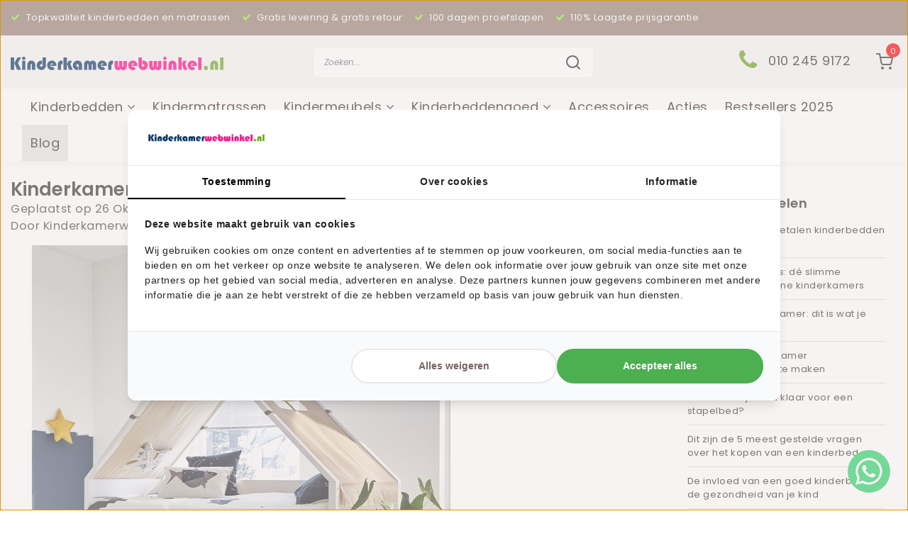

--- FILE ---
content_type: text/html;charset=utf-8
request_url: https://www.kinderkamerwebwinkel.nl/blogs/blog/kinderkamer-inrichten-met-scandinavische-stijl/?source=facebook
body_size: 18229
content:
<!DOCTYPE html>
<html lang="nl">
<head>
  <!--
    Dynamic Theme
    Theme by InStijl Media
    https://www.instijlmedia.nl
    
    If you are interested in our special offers or some customizaton, please contact us at support@instijlmedia.nl.
    -->
  <meta charset="utf-8"/>
<!-- [START] 'blocks/head.rain' -->
<!--

  (c) 2008-2026 Lightspeed Netherlands B.V.
  http://www.lightspeedhq.com
  Generated: 25-01-2026 @ 03:58:37

-->
<link rel="canonical" href="https://www.kinderkamerwebwinkel.nl/blogs/blog/kinderkamer-inrichten-met-scandinavische-stijl/"/>
<link rel="alternate" href="https://www.kinderkamerwebwinkel.nl/index.rss" type="application/rss+xml" title="Nieuwe producten"/>
<link rel="alternate" href="https://www.kinderkamerwebwinkel.nl/blogs/blog.rss" type="application/rss+xml" title="Blog"/>
<meta name="robots" content="noodp,noydir"/>
<meta name="google-site-verification" content="N0s7VL29-7YJdj2lzZbrMpR8xXDHS0miJVROG8MGAKU"/>
<meta name="google-site-verification" content="YjB7AV7MmenQvjBkKyzDd_JnslweiNiYNoyJpbsd51M"/>
<meta property="og:url" content="https://www.kinderkamerwebwinkel.nl/blogs/blog/kinderkamer-inrichten-met-scandinavische-stijl/?source=facebook"/>
<meta property="og:site_name" content="Kinderkamerwebwinkel.nl"/>
<meta property="og:title" content="Kinderkamer inrichten met Scandinavische stijl "/>
<meta property="og:description" content="Een Scandinavische look straalt rust, veiligheid, geborgenheid, sfeer en gezelligheid uit. De perfecte ingrediënten voor een fijne kinderkamer. "/>
<meta property="og:image" content="https://cdn.webshopapp.com/shops/257349/files/384828937/kinderkamer-inrichten-met-scandinavische-stijl.jpg"/>
<script>

    (function(w,d){
        var e=d.createElement('script');e.type='text/javascript';e.async=true;
        e.src=(d.location.protocol=='https:'?'https':'http')+'://cdn.clerk.io/clerk.js';
        var s=d.getElementsByTagName('script')[0];s.parentNode.insertBefore(e,s);
        w.__clerk_q=w.__clerk_q||[];w.Clerk=w.Clerk||function(){ w.__clerk_q.push(arguments) };
    })(window,document);

    Clerk('config', {
        key: 'K8F2Pr6bw792GSXxbIlhZ61uwCpGPCBu'
    });
</script>
<!--[if lt IE 9]>
<script src="https://cdn.webshopapp.com/assets/html5shiv.js?2025-02-20"></script>
<![endif]-->
<!-- [END] 'blocks/head.rain' -->
	<title>Kinderkamer inrichten met Scandinavische stijl </title>
  <meta name="description" content="Een Scandinavische look straalt rust, veiligheid, geborgenheid, sfeer en gezelligheid uit. De perfecte ingrediënten voor een fijne kinderkamer. " />
  <meta name="keywords" content="Kinderkamer inrichten Scandinavische stijl " />
  <meta http-equiv="X-UA-Compatible" content="IE=Edge">
  <meta name="viewport" content="width=device-width">
  <meta name="apple-mobile-web-app-capable" content="yes">
  <meta name="apple-mobile-web-app-status-bar-style" content="black">
  <link rel="shortcut icon" href="https://cdn.webshopapp.com/shops/257349/themes/185066/v/2787528/assets/favicon.ico?20260107205739" type="image/x-icon" />
	<link rel="preconnect" href="//ajax.googleapis.com">
	<link rel="preconnect" href="//cdn.webshopapp.com/">
	<link rel="preconnect" href="//cdn.webshopapp.com/">	
  <link rel="dns-prefetch" href="//ajax.googleapis.com">
	<link rel="dns-prefetch" href="//cdn.webshopapp.com/">
	<link rel="dns-prefetch" href="//cdn.webshopapp.com/">	

  <!-- Theme fonts -->
  
  <link href="//fonts.googleapis.com/css?family=Exo:400,300,600,700" rel="preload" as="style">
    <link href="//fonts.googleapis.com/css?family=Exo:400,300,600,700" rel="stylesheet">

		<link rel="preload" as="style" href="//fonts.googleapis.com/css?family=Exo:300,400,600&amp;display=swap">
	<link rel="preconnect" href="https://fonts.googleapis.com">
	<link rel="preconnect" href="https://fonts.gstatic.com" crossorigin>
	<link rel="dns-prefetch" href="https://fonts.googleapis.com">
	<link rel="dns-prefetch" href="https://fonts.gstatic.com" crossorigin>

		<link href="//fonts.googleapis.com/css?family=Exo:300,400,600&amp;display=swap" rel="stylesheet" media="all">
  
  <!-- feather icons -->
	<script src="https://cdn.webshopapp.com/shops/257349/themes/185066/assets/js-feathericons.js?20260115140110"></script>
  <!--- Fallback Icons -->
	<link rel="stylesheet" href="https://cdn.webshopapp.com/shops/257349/themes/185066/assets/css-fontawesome.css?20260115140110" />
	<!-- Theme CSS -->
  <link rel="preload" href="https://cdn.webshopapp.com/shops/257349/themes/185066/assets/css-bootstrap.css?20260115140110" as="style">
  <link rel="stylesheet" href="https://cdn.webshopapp.com/shops/257349/themes/185066/assets/css-bootstrap.css?20260115140110" />
  <link rel="preload" href="https://cdn.webshopapp.com/shops/257349/themes/185066/assets/css-owl-carousel.css?20260115140110" as="style">
  <link rel="stylesheet" href="https://cdn.webshopapp.com/shops/257349/themes/185066/assets/css-owl-carousel.css?20260115140110" />
  <link rel="stylesheet" href="https://cdn.webshopapp.com/shops/257349/themes/185066/assets/style.css?20260115140110" />
  <link rel="stylesheet" href="https://cdn.webshopapp.com/shops/257349/themes/185066/assets/settings.css?20260115140110" />
  <link rel="stylesheet" href="https://cdn.webshopapp.com/shops/257349/themes/185066/assets/gui-ism.css?20260115140110" />
  <!-- Theme scripts -->
  <link type="preload" src="https://cdn.webshopapp.com/assets/jquery-1-9-1.js?2025-02-20" as="script">
  <script src="https://cdn.webshopapp.com/assets/jquery-1-9-1.js?2025-02-20"></script>
  <link type="preload" src="https://cdn.webshopapp.com/shops/257349/themes/185066/assets/js-lazyload.js?20260115140110" as="script">
  <link type="preload" src="https://cdn.webshopapp.com/shops/257349/themes/185066/assets/js-popper.js?20260115140110" as="script">
	<link type="preload" src="https://cdn.webshopapp.com/assets/gui.js?2025-02-20" as="script">
  <link type="preload" src="https://cdn.webshopapp.com/assets/gui-responsive-2-0.js?2025-02-20" as="script">
  <link type="preload" src="https://cdn.webshopapp.com/shops/257349/themes/185066/assets/js-bootstrap.js?20260115140110" as="script">
  <link type="preload" src="https://cdn.webshopapp.com/shops/257349/themes/185066/assets/js-owl-carousel.js?20260115140110" as="script">
  <link type="preload" src="https://cdn.webshopapp.com/shops/257349/themes/185066/assets/js-theme.js?20260115140110" as="script">
   <!-- CORE SCRIPTS -->
  <script src="https://cdn.webshopapp.com/shops/257349/themes/185066/assets/js-jquery-ui.js?20260115140110"></script>
  <script type="text/javascript" src="https://cdn.webshopapp.com/assets/gui.js?2025-02-20"></script>
  <script type="text/javascript" src="https://cdn.webshopapp.com/assets/gui-responsive-2-0.js?2025-02-20"></script>
  <script type="text/javascript">
  window.dataLayer = window.dataLayer || [];
  
  window.dataLayer.push({
    event: 'user_data',
    user_data: {
      email: '',
      phone_number: '',
      first_name: '',
      last_name: '',
      postal_code: '',
      city: '',
      country: ''
    }
  });
  
  window.dataLayer.push({
    'ecommerce': {
      'purchase': {
        'actionField': {
          'id': '',
          'revenue': '0.00',
          'shipping': '0.00',
          'coupon': 'N/A'
        },
        'products': [
                  ]
      }
    },
    'event': 'ecomPurchase',
    'pageType': 'purchase'
  });

  window.dataLayer.push({
    ecomm_prodid: [],
    ecomm_prodid_adwords: [],
    ecomm_pagetype: "purchase",
    ecomm_totalvalue: 
  });
</script>


   <!-- Google Tag Manager -->
      <!-- Google Tag Manager -->
<script>(function(w,d,s,l,i){w[l]=w[l]||[];w[l].push({'gtm.start':
new Date().getTime(),event:'gtm.js'});var f=d.getElementsByTagName(s)[0],
j=d.createElement(s),dl=l!='dataLayer'?'&l='+l:'';j.async=true;j.src=
'https://www.googletagmanager.com/gtm.js?id='+i+dl;f.parentNode.insertBefore(j,f);
})(window,document,'script','dataLayer','GTM-5MHDTXZ');</script>
<!-- End Google Tag Manager -->  </head>
  
<body class="body osx webkit">
    
  <div id="wrapper" class="wrapper">
     <!-- Template -->
        
<header id="header" class="header-white nav-theme sticky-top">
    	<div class="theme-usp text-xl-left text-center up ">
    <div class="container-ism">
        <div class="d-flex">
                                <div class="mb-md-0 text-white mr-3">
              <div class="usp-item d-inline-block align-items-center"><i class="fa fa-check mr-2 co-theme"></i><span>Topkwaliteit kinderbedden en matrassen</span></div>
            </div>
                      <div class="mb-md-0 text-white mr-3">
              <div class="usp-item d-inline-block align-items-center"><i class="fa fa-check mr-2 co-theme"></i><span>Gratis levering & gratis retour</span></div>
            </div>
                      <div class="mb-md-0 text-white mr-3">
              <div class="usp-item d-inline-block align-items-center"><i class="fa fa-check mr-2 co-theme"></i><span>100 dagen proefslapen</span></div>
            </div>
                      <div class="mb-md-0 text-white mr-3">
              <div class="usp-item d-inline-block align-items-center"><i class="fa fa-check mr-2 co-theme"></i><span>110% Laagste prijsgarantie</span></div>
            </div>
                                        <div class="ml-auto text-right d-none d-xxl-unset">
            <a href="https://www.google.com/search?hl=nl-NL&amp;gl=nl&amp;q=Kinderkamerwebwinkel.nl,+Kompasstraat+2+B,+2901+AM+Capelle+aan+den+IJssel&amp;ludocid=4406030121715257991&amp;lsig=AB86z5Wbcd84Z1NtTXSPghu8kDxA#lrd=0x47c5cab5e2761fed:0x3d255d0d32825287,1" title="Google Reviews" target="_blank" class="text-decoration-none mr-3 text-white"><svg xmlns="http://www.w3.org/2000/svg" width="20px" height="20px" viewBox="-3 0 262 262" preserveAspectRatio="xMidYMid"><path d="M255.878 133.451c0-10.734-.871-18.567-2.756-26.69H130.55v48.448h71.947c-1.45 12.04-9.283 30.172-26.69 42.356l-.244 1.622 38.755 30.023 2.685.268c24.659-22.774 38.875-56.282 38.875-96.027" fill="#4285F4"/><path d="M130.55 261.1c35.248 0 64.839-11.605 86.453-31.622l-41.196-31.913c-11.024 7.688-25.82 13.055-45.257 13.055-34.523 0-63.824-22.773-74.269-54.25l-1.531.13-40.298 31.187-.527 1.465C35.393 231.798 79.49 261.1 130.55 261.1" fill="#34A853"/><path d="M56.281 156.37c-2.756-8.123-4.351-16.827-4.351-25.82 0-8.994 1.595-17.697 4.206-25.82l-.073-1.73L15.26 71.312l-1.335.635C5.077 89.644 0 109.517 0 130.55s5.077 40.905 13.925 58.602l42.356-32.782" fill="#FBBC05"/><path d="M130.55 50.479c24.514 0 41.05 10.589 50.479 19.438l36.844-35.974C195.245 12.91 165.798 0 130.55 0 79.49 0 35.393 29.301 13.925 71.947l42.211 32.783c10.59-31.477 39.891-54.251 74.414-54.251" fill="#EB4335"/></svg>
 <span class="pl-1">4,8</span></a>
            <a href="https://www.kiyoh.com/reviews/1046243/kinderkamerwebwinkel_nl" title="Kiyoh Reviews" target="_blank" class="text-decoration-none mr-3 text-white"><svg xmlns="http://www.w3.org/2000/svg" xmlns:xlink="http://www.w3.org/1999/xlink" width="20px" height="20px" version="1.1" id="Layer_1" x="0px" y="0px" viewBox="0 0 100 100" style="enable-background:new 0 0 100 100;" xml:space="preserve"> <style type="text/css"> .st0{fill:#FFC808;} .st1{fill:#F58B1F;} .st2{fill:#F99D1C;} .st3{fill:#EF3B24;} .st4{fill:#F26922;} .st5{fill:#7FC042;} .st6{fill:#C6D22D;} .st7{fill:#E9E015;} </style> <g> <path class="st0" d="M35.9,22.4L28.3,7.9C15.7,14.5,6.5,26.7,3.8,41.1l16.5,3C21.8,34.7,27.7,26.7,35.9,22.4z"/> <path class="st1" d="M20,48.8c0-1.6,0.1-3.1,0.4-4.6l-16.5-3c-0.5,2.6-0.7,5.3-0.8,8c0,3.8,0.4,7.5,1.2,11.1l16.7-3.8   C20.3,54,20,51.4,20,48.8z"/> <path class="st2" d="M20.9,56.4L4.2,60.2c1.2,5.1,3.2,9.9,5.9,14.3l14.8-9.2C23.1,62.6,21.8,59.6,20.9,56.4z"/> <path class="st3" d="M24.9,65.3l-14.8,9.2c2.2,3.5,4.8,6.7,7.8,9.6c-8.1,2.5-16.3,3.7-16.3,3.7c0.3,0.3,9.5,6.6,24,9.6l11.1-21.6   C32,73.3,27.9,69.7,24.9,65.3z"/> <path class="st4" d="M49.8,78.6c-4.7,0-9.1-1.1-13-3L25.7,97.3c7,1.5,15.3,2.1,24.5,1V78.6C50,78.6,49.9,78.6,49.8,78.6z"/> <path class="st5" d="M50.1,78.6v19.7c4.3-0.5,8.7-1.5,13.3-2.9l0,0c4.1-1.2,7.9-3,11.4-5.2l-9.7-15.8C60.8,77,55.7,78.6,50.1,78.6z   "/> <path class="st6" d="M79.6,48.8c0,10.8-5.8,20.3-14.4,25.5l9.7,15.8c6.7-4.2,12.3-10.1,16.2-17.1l0,0c3.8-6.8,6-14.6,6.1-22.8   c0-3.6-0.3-7.1-1-10.5l-17.1,3.7C79.4,45.2,79.6,47,79.6,48.8z"/> <path class="st7" d="M50.7,2.6C42.6,2.5,35,4.4,28.3,7.9l7.6,14.5c4.1-2.2,8.9-3.4,13.9-3.4c14.6,0,26.8,10.5,29.3,24.4l17.1-3.7   C91.7,18.7,73.1,2.9,50.7,2.6z"/> </g> </svg>
 <span class="pl-1">9,4 op Kiyoh</span></a>
            <a href="/service/contact" title="Klantenservice" class="text-white">Klantenservice</a>
          </div>
                  </div>
    </div>
</div>
    <div class="header-inner bg-header text-header">
    <div class="container-ism">
      <div class="row">
                <div class="col-7 col-lg-4 pr-0 order-xl-1">
          <div class="logo d-flex  justify-content-start align-items-center h-100">
            <a href="https://www.kinderkamerwebwinkel.nl/" title="Dé online winkel voor kinderbedden, tienerbedden, kindermeubels en kindermatrassen">
                                          	<svg xmlns="http://www.w3.org/2000/svg" id="Layer_1" width="300px" height="100%" data-name="Layer 1" viewBox="0 0 4103.98 252.25"> <defs> <style> .cls-1 { isolation: isolate; } .cls-2 { fill: #6aa71e; } .cls-3 { fill: #fc0182; } .cls-4 { fill: #043462; } </style> </defs> <g class="cls-1"> <g class="cls-1"> <path class="cls-4" d="M69.38,13.16v233.28H0V13.16h69.38ZM202.51,13.16l-61.52,105.79,61.18,127.49h-77.93l-52.81-128.86L131.25,13.16h71.26Z"/> <path class="cls-4" d="M284.89,76.05v170.39h-63.92V76.05h63.92ZM253.1,0c8.66,0,16.15,3.05,22.47,9.14,6.32,6.1,9.48,13.3,9.48,21.62,0,8.89-2.99,16.18-8.97,21.88-5.98,5.7-13.64,8.54-22.99,8.54s-17-2.85-22.99-8.54c-5.98-5.7-8.97-12.99-8.97-21.88,0-8.32,3.16-15.52,9.48-21.62,6.32-6.09,13.81-9.14,22.47-9.14Z"/> <path class="cls-4" d="M474.41,246.44h-63.92v-96.22c0-9.8-4.05-14.7-12.13-14.7s-11.96,4.9-11.96,14.7v96.22h-63.92v-95.02c0-22.22,7.35-40.93,22.05-56.14s32.7-22.81,54-22.81c24.38,0,43.92,8.83,58.62,26.49,11.51,13.79,17.26,32.98,17.26,57.59v89.89Z"/> <path class="cls-4" d="M616.6,13.16h63.92v142.02c0,26.09-6.84,47.34-20.51,63.75-7.86,9.46-17.86,16.98-29.99,22.56-12.13,5.58-24.58,8.37-37.34,8.37-25.41,0-46.83-8.54-64.26-25.63s-26.15-38.05-26.15-62.89,8.66-44.83,25.98-62.38c17.32-17.54,37.82-26.32,61.52-26.32,3.76,0,9.46.34,17.09,1.03v70.41c-5.24-4.1-10.48-6.15-15.72-6.15-6.61,0-12.28,2.42-17,7.26-4.73,4.84-7.09,10.68-7.09,17.52s2.45,12.28,7.35,17c4.9,4.73,10.77,7.09,17.6,7.09,16.41,0,24.61-11.33,24.61-34.01V13.16Z"/> <path class="cls-4" d="M881.67,171.58h-96.9c-1.48-4.9-2.22-9.4-2.22-13.5,0-5.7,1.03-11.28,3.08-16.75h32.47c-2.28-12.65-9.4-18.97-21.36-18.97-7.98,0-14.47,3.39-19.48,10.17-5.01,6.78-7.52,15.47-7.52,26.06s2.42,20,7.26,26.83c4.84,6.84,11.19,10.25,19.05,10.25,6.38,0,12.53-3.19,18.46-9.57l36.4,43.75c-16.98,13.33-35.83,20-56.57,20-25.29,0-46.54-8.49-63.75-25.46-17.21-16.97-25.81-38-25.81-63.06s8.69-46.03,26.06-63.23c17.37-17.2,38.71-25.81,64-25.81s45.49,8.4,62.29,25.21c16.8,16.81,25.21,37.51,25.21,62.12,0,2.51-.23,6.49-.68,11.96Z"/> <path class="cls-4" d="M1001.64,74.34v68.36c-4.44-2.5-8.49-3.76-12.13-3.76-11.62,0-17.43,8.89-17.43,26.66v80.83h-63.92v-93.14c0-24.61,6.72-44.23,20.17-58.87,13.44-14.64,31.39-21.96,53.83-21.96,5.01,0,11.51.63,19.48,1.88Z"/> <path class="cls-4" d="M1084.35,13.16v233.28h-63.92V13.16h63.92ZM1182.28,76.05l-31.27,62.04,46.48,108.35h-70.75l-39.99-111.25,29.05-59.13h66.48Z"/> <path class="cls-4" d="M1303.78,182.52v66.14c-5.24.91-10.03,1.37-14.36,1.37-25.63,0-47-8.43-64.09-25.29-17.09-16.86-25.63-38-25.63-63.4s8.63-45.69,25.89-62.89c17.26-17.2,38.25-25.81,62.98-25.81,27.57,0,49.3,8.06,65.2,24.18,15.89,16.12,23.84,38.14,23.84,66.05v83.57h-63.92v-78.96c0-9-2.2-16.18-6.58-21.53-4.39-5.35-10.28-8.03-17.69-8.03-6.72,0-12.53,2.45-17.43,7.35-4.9,4.9-7.35,10.71-7.35,17.43,0,7.07,2.22,12.88,6.67,17.43,4.44,4.56,10.08,6.84,16.92,6.84,5.58,0,10.77-1.48,15.55-4.44Z"/> <path class="cls-4" d="M1648.66,246.44h-63.92v-91.94c0-7.06-.74-11.96-2.22-14.7-1.48-2.73-4.16-4.1-8.03-4.1-7.18,0-10.77,6.32-10.77,18.97v91.77h-63.92v-91.94c0-7.06-.77-11.96-2.31-14.7-1.54-2.73-4.25-4.1-8.12-4.1-7.07,0-10.6,6.32-10.6,18.97v91.77h-63.92v-104.93c0-19.14,6.44-35.4,19.31-48.79,12.87-13.39,28.48-20.08,46.83-20.08s35.89,7.98,50.93,23.93c16.75-15.95,33.5-23.93,50.24-23.93,21.3,0,38.39,7.75,51.27,23.24,10.14,12.08,15.21,29.68,15.21,52.81v97.75Z"/> <path class="cls-4" d="M1853.56,171.58h-96.9c-1.48-4.9-2.22-9.4-2.22-13.5,0-5.7,1.03-11.28,3.08-16.75h32.47c-2.28-12.65-9.4-18.97-21.36-18.97-7.98,0-14.47,3.39-19.48,10.17-5.01,6.78-7.52,15.47-7.52,26.06s2.42,20,7.26,26.83c4.84,6.84,11.19,10.25,19.05,10.25,6.38,0,12.53-3.19,18.46-9.57l36.4,43.75c-16.98,13.33-35.83,20-56.57,20-25.29,0-46.54-8.49-63.75-25.46-17.21-16.97-25.81-38-25.81-63.06s8.69-46.03,26.06-63.23c17.37-17.2,38.71-25.81,64-25.81s45.49,8.4,62.29,25.21c16.8,16.81,25.21,37.51,25.21,62.12,0,2.51-.23,6.49-.68,11.96Z"/> <path class="cls-4" d="M1973.54,74.34v68.36c-4.44-2.5-8.49-3.76-12.13-3.76-11.62,0-17.43,8.89-17.43,26.66v80.83h-63.92v-93.14c0-24.61,6.72-44.23,20.17-58.87,13.44-14.64,31.39-21.96,53.83-21.96,5.01,0,11.51.63,19.48,1.88Z"/> </g> <g class="cls-1"> <path class="cls-3" d="M2004.83,78.44h63.92v91.77c0,7.18.74,12.16,2.22,14.95,1.48,2.79,4.16,4.19,8.03,4.19,7.18,0,10.77-6.38,10.77-19.14v-91.77h63.92v91.77c0,7.18.77,12.16,2.31,14.95,1.54,2.79,4.24,4.19,8.12,4.19,7.06,0,10.6-6.38,10.6-19.14v-91.77h63.92v104.93c0,19.14-6.44,35.41-19.31,48.79-12.88,13.39-28.48,20.08-46.83,20.08s-35.89-7.97-50.93-23.93c-16.64,15.95-33.38,23.93-50.24,23.93-21.31,0-38.4-7.75-51.27-23.24-10.14-12.19-15.21-29.79-15.21-52.81v-97.75Z"/> <path class="cls-3" d="M2443.53,171.58h-96.9c-1.48-4.9-2.22-9.4-2.22-13.5,0-5.7,1.03-11.28,3.08-16.75h32.47c-2.28-12.65-9.4-18.97-21.36-18.97-7.98,0-14.47,3.39-19.48,10.17-5.01,6.78-7.52,15.47-7.52,26.06s2.42,20,7.26,26.83c4.84,6.84,11.19,10.25,19.05,10.25,6.38,0,12.53-3.19,18.46-9.57l36.4,43.75c-16.98,13.33-35.83,20-56.57,20-25.29,0-46.54-8.49-63.75-25.46-17.21-16.97-25.81-38-25.81-63.06s8.69-46.03,26.06-63.23c17.37-17.2,38.71-25.81,64-25.81s45.49,8.4,62.29,25.21c16.8,16.81,25.21,37.51,25.21,62.12,0,2.51-.23,6.49-.68,11.96Z"/> <path class="cls-3" d="M2530.18,13.16v139.62c0,22.67,8.14,34.01,24.44,34.01,6.95,0,12.84-2.36,17.69-7.09,4.84-4.73,7.26-10.45,7.26-17.18s-2.28-12.79-6.84-17.52c-4.56-4.73-10.14-7.09-16.75-7.09-4.67,0-10.03,2.05-16.06,6.15v-70.41c7.52-.68,13.21-1.03,17.09-1.03,24.04,0,44.63,8.66,61.78,25.98,17.15,17.32,25.72,38.17,25.72,62.55s-8.72,45.97-26.15,63.06-38.85,25.63-64.26,25.63c-12.76,0-25.21-2.79-37.34-8.37-12.13-5.58-22.13-13.1-29.99-22.56-13.67-16.41-20.51-37.65-20.51-63.75V13.16h63.92Z"/> <path class="cls-3" d="M2672.54,78.44h63.92v91.77c0,7.18.74,12.16,2.22,14.95,1.48,2.79,4.16,4.19,8.03,4.19,7.18,0,10.77-6.38,10.77-19.14v-91.77h63.92v91.77c0,7.18.77,12.16,2.31,14.95,1.54,2.79,4.24,4.19,8.12,4.19,7.06,0,10.6-6.38,10.6-19.14v-91.77h63.92v104.93c0,19.14-6.44,35.41-19.31,48.79-12.88,13.39-28.48,20.08-46.83,20.08s-35.89-7.97-50.93-23.93c-16.64,15.95-33.38,23.93-50.24,23.93-21.31,0-38.4-7.75-51.27-23.24-10.14-12.19-15.21-29.79-15.21-52.81v-97.75Z"/> <path class="cls-3" d="M3007.67,76.05v170.39h-63.92V76.05h63.92ZM2975.88,0c8.66,0,16.15,3.05,22.47,9.14,6.32,6.1,9.48,13.3,9.48,21.62,0,8.89-2.99,16.18-8.97,21.88-5.98,5.7-13.64,8.54-22.99,8.54s-17-2.85-22.99-8.54c-5.98-5.7-8.97-12.99-8.97-21.88,0-8.32,3.16-15.52,9.48-21.62,6.32-6.09,13.81-9.14,22.47-9.14Z"/> <path class="cls-3" d="M3197.19,246.44h-63.92v-96.22c0-9.8-4.05-14.7-12.13-14.7s-11.96,4.9-11.96,14.7v96.22h-63.92v-95.02c0-22.22,7.35-40.93,22.05-56.14s32.7-22.81,54-22.81c24.38,0,43.92,8.83,58.62,26.49,11.51,13.79,17.26,32.98,17.26,57.59v89.89Z"/> <path class="cls-3" d="M3298.37,13.16v233.28h-63.92V13.16h63.92ZM3396.29,76.05l-31.27,62.04,46.48,108.35h-70.75l-39.99-111.25,29.05-59.13h66.48Z"/> <path class="cls-3" d="M3590.6,171.58h-96.9c-1.48-4.9-2.22-9.4-2.22-13.5,0-5.7,1.03-11.28,3.08-16.75h32.47c-2.28-12.65-9.4-18.97-21.36-18.97-7.98,0-14.47,3.39-19.48,10.17-5.01,6.78-7.52,15.47-7.52,26.06s2.42,20,7.26,26.83c4.84,6.84,11.19,10.25,19.05,10.25,6.38,0,12.53-3.19,18.46-9.57l36.4,43.75c-16.98,13.33-35.83,20-56.57,20-25.29,0-46.54-8.49-63.75-25.46-17.21-16.97-25.81-38-25.81-63.06s8.69-46.03,26.06-63.23c17.37-17.2,38.71-25.81,64-25.81s45.49,8.4,62.29,25.21c16.8,16.81,25.21,37.51,25.21,62.12,0,2.51-.23,6.49-.68,11.96Z"/> <path class="cls-3" d="M3681.01,13.16v233.28h-63.92V13.16h63.92Z"/> </g> <g class="cls-1"> <path class="cls-2" d="M3765.77,169.87c11.17,0,20.76,4.05,28.8,12.13,8.03,8.09,12.05,17.72,12.05,28.88s-3.99,20.65-11.96,28.46c-7.98,7.8-17.6,11.71-28.88,11.71s-21.39-3.79-28.97-11.36c-7.58-7.58-11.37-17.23-11.37-28.97s3.93-21.05,11.79-28.97c7.86-7.92,17.37-11.88,28.54-11.88Z"/> <path class="cls-2" d="M4002.81,246.44h-63.92v-96.22c0-9.8-4.05-14.7-12.13-14.7s-11.96,4.9-11.96,14.7v96.22h-63.92v-95.02c0-22.22,7.35-40.93,22.05-56.14s32.7-22.81,54-22.81c24.38,0,43.92,8.83,58.62,26.49,11.51,13.79,17.26,32.98,17.26,57.59v89.89Z"/> <path class="cls-2" d="M4103.98,13.16v233.28h-63.92V13.16h63.92Z"/> </g> </g> </svg>
                          </a>
          </div>
        </div>
        <div class="col-1 col-lg-4 w-100 d-lg-block d-none justify-content-center align-self-center order-xl-2">
                              <div id="search">
            <form role="search" action="https://www.kinderkamerwebwinkel.nl/search/" method="get" id="formSearch" class="d-md-block d-none position-relative"  data-search-type="desktop">
               <div class="search-theme white input-group-append btn-shortrounded align-items-center">
                  <input type="search" class="form-control border-squared-right border-0 h-auto focus-0" autocomplete="off" placeholder="Zoeken..." value="" name="q" id="search-input" data-device="desktop">
                  <a href="" class="btn btn-theme border-squared-left mb-0 p-0 px-3" type="submit" title="Zoeken" onclick="$('#formSearch').submit();">
                    <i class="fa fa-search" data-feather="search"></i>
                  </a>
               </div>
                            <div class="autocomplete hide">
                <div class="products products-livesearch row px-3 mb-3 clearfix"></div>
                <div class="notfound hide p-3">Geen producten gevonden...</div>
                <div class="more px-3 mb-3 clear">
                  <a class="btn btn-secondary btn-sm result-btn livesearch" href="javascript:;" onclick="$('#formSearch').submit();">
                    <span>Bekijk alle resultaten</span>
                  </a>
                </div>
              </div>
                          </form>
          </div>
                            </div>
        <div class="col-5 col-lg-4 order-3">
          <div class="d-lg-inline-block d-flex h-100 float-right">
                                    <div class="header-user header-languages d-none h-100 align-content-center">
              <div class="dropdown">
                <button class="btn-user btn-nav border-0 p-0 m-0 h-100 text-header focus-0" onclick="mobileNav($(this));return false;" data-target="#overlayUser">
                        							                  	<span class="flag flag-nl"></span>
                  	      						                </button>
            	</div>
            </div>
                        <div class="header-phone d-none d-md-inline-block h-100 mr-4 align-content-center">
              <a href="tel:010 245 9172" title="Bellen" class="text-decoration-none">
                <div class="d-flex align-items-center">
                  <div class="h2 m-0"><i class="fa fa-phone text-theme mr-lg-3 mr-1"></i></div>
                  <div class="phone-details">
                    <span>010 245 9172</span>
                                      </div>
                </div>
              </a>
            </div>
            <div class="header-search d-lg-none d-inline-block h-100 align-content-center">
              <button class="btn-search btn-nav border-0 p-0 m-0 h-100 bg-header text-header focus-0" onclick="mobileNav($(this));return false;" data-target="#overlaySearch" title="Zoeken">
                <i class="fa fa-lg fa-search" aria-hidden="true" data-feather="search"></i>
              </button>
            </div>
                                    <div class="header-cart d-inline-block h-100 align-content-center">
              <button class="btn-user btn-nav border-0 p-0 m-0 h-100 text-header focus-0 position-relative" onclick="mobileNav($(this));return false;" data-target="#overlayCart">
                <i class="fa fa-lg fa-shopping-cart" aria-hidden="true" data-feather="shopping-cart"></i>
                <span class="cart-count">0</span>
              </button>
            </div>
          <div class="header-menu d-xl-none d-inline-block h-100 align-content-center">
            <a href="" title="Menu" onclick="mobileNav($(this));return false;" id="resNavOpener" class="link link-menu text-center text-header ml-2 d-flex" data-target="#overlayNavigation">
              <div class="menu-icon">
              <span class="fa fa-bars" data-feather="menu" aria-hidden="true"></span>
              </div>
            </a>
          </div>
          </div>
        </div>

      </div>
    </div>
  </div>
            <nav id="megamenu" class="navbar navbar-expand-lg bg-navbar text-navbar py-0 d-xl-block d-none">
  <div class="container-ism">
    <div class="ism-mainnav">
      <ul class="nav mr-auto">
                                  <li class="nav-item item  categories">
            <a href="https://www.kinderkamerwebwinkel.nl/kinderbedden/" class="nav-link">Kinderbedden <i class="fa fa-angle-down"></i></a>
                                    <div class="subnav ism-megamenu">
                            	                            <div class="container-ism d-flex position-relative">                                  <ul class="subnav-col list-unstyled m-0">
                                          <li class="subitem">
                        <a href="https://www.kinderkamerwebwinkel.nl/kinderbedden/bedbanken/" title="Bedbanken">Bedbanken</a>
                                                <ul class="subsubnav list-unstyled p-0 m-0">
                                                     <li class="subsubitem active">
                    <a href="https://www.kinderkamerwebwinkel.nl/kinderbedden/bedbanken/bedbank-met-lades/" title="Bedbank met lades">Bedbank met lades</a></li>
                                                                            </ul>
                                              </li>
                                          <li class="subitem">
                        <a href="https://www.kinderkamerwebwinkel.nl/kinderbedden/hoogslapers/" title="Hoogslapers">Hoogslapers</a>
                                                <ul class="subsubnav list-unstyled p-0 m-0">
                                                     <li class="subsubitem active">
                    <a href="https://www.kinderkamerwebwinkel.nl/kinderbedden/hoogslapers/hoogslaper-met-kast/" title="Hoogslaper met kast">Hoogslaper met kast</a></li>
                                                     <li class="subsubitem">
                    <a href="https://www.kinderkamerwebwinkel.nl/kinderbedden/hoogslapers/hoogslaper-met-kast-en-bureau/" title="Hoogslaper met kast en bureau">Hoogslaper met kast en bureau</a></li>
                                                     <li class="subsubitem">
                    <a href="https://www.kinderkamerwebwinkel.nl/kinderbedden/hoogslapers/hoogslaper-met-opbergruimte/" title="Hoogslaper met opbergruimte">Hoogslaper met opbergruimte</a></li>
                                                     <li class="subsubitem">
                    <a href="https://www.kinderkamerwebwinkel.nl/kinderbedden/hoogslapers/hoogslaper-met-bureau/" title="Hoogslaper met bureau">Hoogslaper met bureau</a></li>
                                                                            </ul>
                                              </li>
                                          <li class="subitem">
                        <a href="https://www.kinderkamerwebwinkel.nl/kinderbedden/halfhoogslapers/" title="Halfhoogslapers">Halfhoogslapers</a>
                                                <ul class="subsubnav list-unstyled p-0 m-0">
                                                     <li class="subsubitem active">
                    <a href="https://www.kinderkamerwebwinkel.nl/kinderbedden/halfhoogslapers/halfhoogslaper-met-opbergruimte/" title="Halfhoogslaper met opbergruimte">Halfhoogslaper met opbergruimte</a></li>
                                                     <li class="subsubitem">
                    <a href="https://www.kinderkamerwebwinkel.nl/kinderbedden/halfhoogslapers/halfhoogslaper-met-tent/" title="Halfhoogslaper met tent">Halfhoogslaper met tent</a></li>
                                                     <li class="subsubitem">
                    <a href="https://www.kinderkamerwebwinkel.nl/kinderbedden/halfhoogslapers/halfhoogslaper-met-bureau/" title="Halfhoogslaper met bureau">Halfhoogslaper met bureau</a></li>
                                                     <li class="subsubitem">
                    <a href="https://www.kinderkamerwebwinkel.nl/kinderbedden/halfhoogslapers/halfhoogslapers-met-glijbaan/" title="Halfhoogslapers met glijbaan">Halfhoogslapers met glijbaan</a></li>
                                                                            </ul>
                                              </li>
                                      </ul>
                                  <ul class="subnav-col list-unstyled m-0">
                                          <li class="subitem">
                        <a href="https://www.kinderkamerwebwinkel.nl/kinderbedden/stapelbedden/" title="Stapelbedden">Stapelbedden</a>
                                                <ul class="subsubnav list-unstyled p-0 m-0">
                                                     <li class="subsubitem active">
                    <a href="https://www.kinderkamerwebwinkel.nl/kinderbedden/stapelbedden/stapelbed-met-opbergruimte/" title="Stapelbed met opbergruimte">Stapelbed met opbergruimte</a></li>
                                                     <li class="subsubitem">
                    <a href="https://www.kinderkamerwebwinkel.nl/kinderbedden/stapelbedden/stapelbed-3-persoons/" title="Stapelbed 3 persoons">Stapelbed 3 persoons</a></li>
                                                     <li class="subsubitem">
                    <a href="https://www.kinderkamerwebwinkel.nl/kinderbedden/stapelbedden/stapelbed-met-bureau/" title="Stapelbed met bureau">Stapelbed met bureau</a></li>
                                                                            </ul>
                                              </li>
                                          <li class="subitem">
                        <a href="https://www.kinderkamerwebwinkel.nl/kinderbedden/bedhuisje/" title="Bedhuisje">Bedhuisje</a>
                                              </li>
                                          <li class="subitem">
                        <a href="https://www.kinderkamerwebwinkel.nl/kinderbedden/montessori-vloerbedden/" title="Montessori vloerbedden">Montessori vloerbedden</a>
                                              </li>
                                      </ul>
                                  <ul class="subnav-col list-unstyled m-0">
                                          <li class="subitem">
                        <a href="https://www.kinderkamerwebwinkel.nl/kinderbedden/metalen-kinderbedden/" title="Metalen kinderbedden">Metalen kinderbedden</a>
                                              </li>
                                          <li class="subitem">
                        <a href="https://www.kinderkamerwebwinkel.nl/kinderbedden/autobedden/" title="Autobedden">Autobedden</a>
                                                <ul class="subsubnav list-unstyled p-0 m-0">
                                                     <li class="subsubitem active">
                    <a href="https://www.kinderkamerwebwinkel.nl/kinderbedden/autobedden/brandweerauto-bedden/" title="Brandweerauto bedden">Brandweerauto bedden</a></li>
                                                     <li class="subsubitem">
                    <a href="https://www.kinderkamerwebwinkel.nl/kinderbedden/autobedden/raceauto-bedden/" title="Raceauto bedden">Raceauto bedden</a></li>
                                                     <li class="subsubitem">
                    <a href="https://www.kinderkamerwebwinkel.nl/kinderbedden/autobedden/cars-autobedden/" title="Cars autobedden">Cars autobedden</a></li>
                                                     <li class="subsubitem">
                    <a href="https://www.kinderkamerwebwinkel.nl/kinderbedden/autobedden/autobedden-voor-meisjes/" title="Autobedden voor meisjes">Autobedden voor meisjes</a></li>
                                                                            </ul>
                                              </li>
                                          <li class="subitem">
                        <a href="https://www.kinderkamerwebwinkel.nl/kinderbedden/meisjesbedden/" title="Meisjesbedden">Meisjesbedden</a>
                                              </li>
                                      </ul>
                                  <ul class="subnav-col list-unstyled m-0">
                                          <li class="subitem">
                        <a href="https://www.kinderkamerwebwinkel.nl/kinderbedden/jongensbedden/" title="Jongensbedden">Jongensbedden</a>
                                              </li>
                                          <li class="subitem">
                        <a href="https://www.kinderkamerwebwinkel.nl/kinderbedden/kajuitbedden/" title="Kajuitbedden">Kajuitbedden</a>
                                              </li>
                                          <li class="subitem">
                        <a href="https://www.kinderkamerwebwinkel.nl/kinderbedden/twijfelaars/" title="Twijfelaars">Twijfelaars</a>
                                              </li>
                                      </ul>
                              	                <div class="menu-close">
                  <a href=" " title="" onclick="closeMenu();return false;">
                  	<i class="fa fa-close close" data-feather="x"></i>
                  </a>
                </div>
              	            	</div>            </div>
                    	</li>
                          <li class="nav-item item  categories">
            <a href="https://www.kinderkamerwebwinkel.nl/kindermatrassen/" class="nav-link">Kindermatrassen</a>
                    	</li>
                          <li class="nav-item item  categories">
            <a href="https://www.kinderkamerwebwinkel.nl/kindermeubels/" class="nav-link">Kindermeubels <i class="fa fa-angle-down"></i></a>
                                    <div class="subnav ism-dropdown">
                            	              	              	                                                              <ul class="subnav-col list-unstyled m-0">
                                          <li class="subitem">
                        <a href="https://www.kinderkamerwebwinkel.nl/kindermeubels/kinderkasten/" title="Kinderkasten">Kinderkasten</a>
                                              </li>
                                          <li class="subitem">
                        <a href="https://www.kinderkamerwebwinkel.nl/kindermeubels/kinderbureaus/" title="Kinderbureaus">Kinderbureaus</a>
                                              </li>
                                          <li class="subitem">
                        <a href="https://www.kinderkamerwebwinkel.nl/kindermeubels/nachtkastjes/" title="Nachtkastjes">Nachtkastjes</a>
                                              </li>
                                          <li class="subitem">
                        <a href="https://www.kinderkamerwebwinkel.nl/kindermeubels/commodes/" title="Commodes">Commodes</a>
                                              </li>
                                          <li class="subitem">
                        <a href="https://www.kinderkamerwebwinkel.nl/kindermeubels/kaptafel-kind/" title="Kaptafel kind">Kaptafel kind</a>
                                              </li>
                                      </ul>
                              	            	            </div>
                    	</li>
                          <li class="nav-item item  categories">
            <a href="https://www.kinderkamerwebwinkel.nl/kinderbeddengoed/" class="nav-link">Kinderbeddengoed <i class="fa fa-angle-down"></i></a>
                                    <div class="subnav ism-dropdown">
                            	              	              	                                                              <ul class="subnav-col list-unstyled m-0">
                                          <li class="subitem">
                        <a href="https://www.kinderkamerwebwinkel.nl/kinderbeddengoed/kinderdekbedovertrek/" title="Kinderdekbedovertrek">Kinderdekbedovertrek</a>
                                              </li>
                                          <li class="subitem">
                        <a href="https://www.kinderkamerwebwinkel.nl/kinderbeddengoed/dekbedden/" title="Dekbedden">Dekbedden</a>
                                              </li>
                                          <li class="subitem">
                        <a href="https://www.kinderkamerwebwinkel.nl/kinderbeddengoed/moltons-hoeslakens/" title="Moltons / Hoeslakens">Moltons / Hoeslakens</a>
                                              </li>
                                          <li class="subitem">
                        <a href="https://www.kinderkamerwebwinkel.nl/kinderbeddengoed/kinderkussens/" title="Kinderkussens">Kinderkussens</a>
                                              </li>
                                          <li class="subitem">
                        <a href="https://www.kinderkamerwebwinkel.nl/kinderbeddengoed/onder-matrasbeschermer/" title="Onder matrasbeschermer">Onder matrasbeschermer</a>
                                              </li>
                                      </ul>
                              	            	            </div>
                    	</li>
                          <li class="nav-item item  categories">
            <a href="https://www.kinderkamerwebwinkel.nl/accessoires/" class="nav-link">Accessoires</a>
                    	</li>
                          <li class="nav-item item  categories">
            <a href="https://www.kinderkamerwebwinkel.nl/acties/" class="nav-link">Acties</a>
                    	</li>
                          <li class="nav-item item  categories">
            <a href="https://www.kinderkamerwebwinkel.nl/bestsellers-2025/" class="nav-link">Bestsellers 2025</a>
                    	</li>
                        <li class="nav-item item  active">
          <a href="https://www.kinderkamerwebwinkel.nl/blogs/blog/" title="Blog" class="nav-link">Blog</a>
          <div class="subnav ism-dropdown">
                        <ul class="subnav-col list-unstyled m-0">
              <li class="subitem">
                <a href="https://www.kinderkamerwebwinkel.nl/blogs/blog/ontdek-waarom-metalen-kinderbedden-zo-populair-zij/" title="Ontdek waarom metalen kinderbedden zo populair zijn ">Ontdek waarom metalen kinderbedden zo populair zijn </a>
              </li>
            </ul>
                        <ul class="subnav-col list-unstyled m-0">
              <li class="subitem">
                <a href="https://www.kinderkamerwebwinkel.nl/blogs/blog/bedbank-met-lades-de-slimme-oplossing-voor-kleine/" title="Bedbank met lades: dé slimme oplossing voor kleine kinderkamers">Bedbank met lades: dé slimme oplossing voor kleine kinderkamers</a>
              </li>
            </ul>
                        <ul class="subnav-col list-unstyled m-0">
              <li class="subitem">
                <a href="https://www.kinderkamerwebwinkel.nl/blogs/blog/de-ultieme-kinderkamer-dit-is-wat-je-echt-nodig-he/" title="De ultieme kinderkamer: dit is wat je écht nodig hebt!">De ultieme kinderkamer: dit is wat je écht nodig hebt!</a>
              </li>
            </ul>
                        <ul class="subnav-col list-unstyled m-0">
              <li class="subitem">
                <a href="https://www.kinderkamerwebwinkel.nl/blogs/blog/tips-om-de-kinderkamer-allergievriendelijk-te-make/" title="Tips om de kinderkamer allergievriendelijk te maken">Tips om de kinderkamer allergievriendelijk te maken</a>
              </li>
            </ul>
                        <ul class="subnav-col list-unstyled m-0">
              <li class="subitem">
                <a href="https://www.kinderkamerwebwinkel.nl/blogs/blog/wanneer-is-je-kind-klaar-voor-een-stapelbed/" title="Wanneer is je kind klaar voor een stapelbed?">Wanneer is je kind klaar voor een stapelbed?</a>
              </li>
            </ul>
                        </div>
        </li>
                      </ul>
    </div>
  </div>
</nav>      </header>        <div class="ism-messages">
    	    </div>
        <main class="main main-fixed overflow-hidden">
                                              		<div class="container-ism">
<link rel="stylesheet" type="text/css" href="https://cdn.webshopapp.com/assets/gui-core.css?2025-02-20" />
<script src="https://cdn.webshopapp.com/assets/gui-core.js?2025-02-20"></script>
 <div id="gui-wrapper" class="gui gui-blog">
  <div class="gui-col2-right">
    <div class="gui-col2-right-col1">
            <article class="gui-blog-article gui-blog-article-image">
        <header>
          <h1><a href="https://www.kinderkamerwebwinkel.nl/blogs/blog/kinderkamer-inrichten-met-scandinavische-stijl/" title="Kinderkamer inrichten met Scandinavische stijl ">Kinderkamer inrichten met Scandinavische stijl </a></h1>
          <ul class="gui-clearfix">
            <li>Geplaatst op <time datetime="2021-10-26T13:37:00+02:00">26 Oktober 2021</time></li>
                        <li aria-label=Author ">Door Kinderkamerwebwinkel - Danielle van de Vlag </li>
                                              </ul>
                    <a href="https://www.kinderkamerwebwinkel.nl/blogs/blog/kinderkamer-inrichten-met-scandinavische-stijl/" title="Kinderkamer inrichten met Scandinavische stijl "><img src="https://cdn.webshopapp.com/shops/257349/files/384828937/kinderkamer-inrichten-met-scandinavische-stijl.jpg" alt="Kinderkamer inrichten met Scandinavische stijl "/></a>
                  </header>
        <p class="gui-blog-article-content blog-article-summary">Ben je ook fan van de Scandinavische stijl en is je interieur misschien al in deze stijl uitgevoerd? Hoe leuk is het dan om de kamer van je kind in dezelfde stijl in te richten? Een Scandinavische look straalt rust, veiligheid, geborgenheid, sfeer en gezelligheid uit. De perfecte ingrediënten voor een fijne kinderkamer. Een kinderkamer inrichten met Scandinavische stijl, dat gun je toch ieder kind!<br />
</p>
        <p class="gui-blog-article-content"><h3><b> </b></h3>
<h3><b>Kinderkamer meubels van LIFETIME</b></h3>
<p>Een goede basis is altijd belangrijk. De kinderkamer meubels die passen bij een Scandinavische stijl bestaan voornamelijk uit lichte kleuren hout en wit. Maar ook grijs gecombineerd met hout past perfect bij de Scandinavische look and feel. De basis lijkt misschien sober, maar dit kun je upgraden met mooie stijlvolle accessoires. Het toffe label <a href="https://www.kinderkamerwebwinkel.nl/brands/lifetime-kidsrooms/"><b>LIFETIME Kidsrooms</b></a> kenmerkt zich door het creëren van een veilige omgeving, plezier kunnen maken en heerlijk kunnen spelen en slapen. De belangrijkste ingrediënten voor een heerlijke kinderkamer. Het assortiment van LIFETIME is van Deense kwaliteit en gemaakt door deskundige meubelmakers en houtbewerkers. Het meubilair voldoet aan hoge veiligheidseisen en is stevig en stabiel, zelfs wanneer het wordt omgebouwd. De hoogwaardige kwaliteit en solide constructie zorgen ervoor dat kinderen vele jaren plezier beleven aan een te gekke kinderkamer.</p>
<p> </p>
<h3><b>Praktisch en toch gezellig<span class="Apple-converted-space"> </span></b></h3>
<p>Een kinderkamer moet praktisch, maar natuurlijk ook gezellig zijn. En met de Scandinavische stijl kun je dit perfect realiseren. Zorg dat de kinderkamer niet te vol wordt gepakt, maar houd het ruimtelijk en ordelijk. Dat is precies wat past bij de Scandinavische stijl. Je kunt de basis verder uitwerken met rustig kleurgebruik, zoals met poederroze, zachtgroene en lichtblauwe tinten. Zoete kleurtjes voor de meisjes en stoere tintjes voor de jongens. Geen felle of harde kleuren, dat past niet bij het geheel. Houd het lekker licht, sprankelend en rustig. <span class="Apple-converted-space"> </span></p>
<p><b>Tip:</b> Je maakt een Scandinavische kinderkamer nog levendiger met groene planten. Bovendien filteren ze de lucht, zorgen ze voor extra zuurstof in de ruimte en het staat gelijk zo gezellig.</p>
<p><span class="Apple-converted-space"> </span></p>
<h3><b>Verschillende materialen<span class="Apple-converted-space"> </span></b></h3>
<p>Het is een goed idee om met verschillende materialen te werken. Juist wanneer je kiest voor lichte kleuren, mag er een verschil gemaakt worden met materiaalkeuzes. Kies bijvoorbeeld voor natuurlijke materialen zoals, hout, bamboe, riet, jute en wol. Het zorgt voor een warm en cosy gevoel en geeft een rustige sfeer in de kinderkamer.</p>
<p><b>Tip: </b>Geef de wanden een upgrade met leuke muurstickers. Ben je het over een poosje zat, dan kun je het gemakkelijk vervangen door andere stickers zonder dat je de hele wand moet aanpakken.<span class="Apple-converted-space"> </span></p>
<p> </p>
<h3><b>Strakke lijnen en ronde vormen<span class="Apple-converted-space"> </span></b></h3>
<p>Strakke vormgeving is typisch Scandinavisch. Een groot voordeel hiervan is dat het rust en ruimte uitstraalt. En op een slaapkamer voor kinderen is dit zo gek nog niet. Zo kunnen ze na een lange schooldag of speeldate heerlijk tot rust komen en bijtanken. We zien vooral kinderkamer meubels met strakke lijnen en vormgeving terug. Ze passen perfect bij de Scandinavische stijl. Maar we zien de strakke lijnen ook gecombineerd worden met ronde vormen. Ronde vormen doorbreken de harde lijnen en maken de kinderkamer juist weer heel vriendelijk. Dit kun je trouwens ook zelf toepassen door ronde muurstickers te plakken, ronde potjes voor planten te gebruiken en door ronde kussentjes op het kinderbed te leggen. Wees creatief!</p></p>
        <footer>
                    <div class="clear"></div>
        </footer>
      </article>
          </div>
    <div class="gui-col2-right-col2" role="complementary">
      <div class="gui-block" role="group" aria-labelledby="gui-recent-blog-articles-title">
  <div class="gui-block-title" id="gui-recent-blog-articles-title"><strong>Recente artikelen</strong></div>
  <div class="gui-block-content">
    <ul class="gui-block-linklist">
            <li><a href="https://www.kinderkamerwebwinkel.nl/blogs/blog/ontdek-waarom-metalen-kinderbedden-zo-populair-zij/" title="Ontdek waarom metalen kinderbedden zo populair zijn ">Ontdek waarom metalen kinderbedden zo populair zijn </a></li>
            <li><a href="https://www.kinderkamerwebwinkel.nl/blogs/blog/bedbank-met-lades-de-slimme-oplossing-voor-kleine/" title="Bedbank met lades: dé slimme oplossing voor kleine kinderkamers">Bedbank met lades: dé slimme oplossing voor kleine kinderkamers</a></li>
            <li><a href="https://www.kinderkamerwebwinkel.nl/blogs/blog/de-ultieme-kinderkamer-dit-is-wat-je-echt-nodig-he/" title="De ultieme kinderkamer: dit is wat je écht nodig hebt!">De ultieme kinderkamer: dit is wat je écht nodig hebt!</a></li>
            <li><a href="https://www.kinderkamerwebwinkel.nl/blogs/blog/tips-om-de-kinderkamer-allergievriendelijk-te-make/" title="Tips om de kinderkamer allergievriendelijk te maken">Tips om de kinderkamer allergievriendelijk te maken</a></li>
            <li><a href="https://www.kinderkamerwebwinkel.nl/blogs/blog/wanneer-is-je-kind-klaar-voor-een-stapelbed/" title="Wanneer is je kind klaar voor een stapelbed?">Wanneer is je kind klaar voor een stapelbed?</a></li>
            <li><a href="https://www.kinderkamerwebwinkel.nl/blogs/blog/dit-zijn-de-5-meest-gestelde-vragen-over-het-kopen/" title="Dit zijn de 5 meest gestelde vragen over het kopen van een kinderbed">Dit zijn de 5 meest gestelde vragen over het kopen van een kinderbed</a></li>
            <li><a href="https://www.kinderkamerwebwinkel.nl/blogs/blog/de-invloed-van-een-goed-kinderbed-op-de-gezondheid/" title="De invloed van een goed kinderbed op de gezondheid van je kind">De invloed van een goed kinderbed op de gezondheid van je kind</a></li>
            <li><a href="https://www.kinderkamerwebwinkel.nl/blogs/blog/hoe-kies-je-het-juiste-matras-voor-een-halfhoogsla/" title="Hoe kies je het juiste matras voor een halfhoogslaper? ">Hoe kies je het juiste matras voor een halfhoogslaper? </a></li>
            <li><a href="https://www.kinderkamerwebwinkel.nl/blogs/blog/hoe-kies-je-het-perfecte-kinderbed-7-slimme-tips-v/" title="Hoe kies je het perfecte kinderbed? 7 slimme tips voor ouders">Hoe kies je het perfecte kinderbed? 7 slimme tips voor ouders</a></li>
            <li><a href="https://www.kinderkamerwebwinkel.nl/blogs/blog/montessori-vloerbedden-een-stap-naar-zelfstandighe/" title="Montessori vloerbedden: Een stap naar zelfstandigheid en veiligheid">Montessori vloerbedden: Een stap naar zelfstandigheid en veiligheid</a></li>
          </ul>
  </div>
</div>

<div class="gui-block gui-margin" role="group" aria-labelledby="gui-blog-article-tags-title">
  <div class="gui-block-title" id="gui-blog-article-tags-title"><strong>Tags</strong></div>
  <div class="gui-block-content">
    <ul class="gui-block-linklist">
          </ul>
  </div>
</div>    </div>
    <div class="gui-clear"></div>
  </div>
</div>
<script>
gui_validator('#gui-form');
gui_translation('This is a required field','Dit is een verplicht veld');
</script>
</script>
</div>
            </main>
        <footer id="footer">
  <div class="container-ism py-5">
    <div class="row">
      <div class="col-12 col-md-6 col-lg-3">
      	<div class="title-box h5 text-footer mb-4">
      	          <strong>Kinderkamerwebwinkel.nl</strong>
                </div>
        <div id="servicelinks" class="content-box show text-white">
          <div class="p-3 bg-lightdark rounded mb-3 d-inline-block mr-3"><a href="tel:010 245 9172"><span class="d-flex align-items-top align-middle"><svg class="fa fa-lg fa-phone mr-2" data-feather="phone" height="24"></svg><span>010 245 9172</span></span></a></div>          <div class="p-3 bg-lightdark rounded mb-3 d-inline-block"><a href="https://api.whatsapp.com/send?phone=31102459172"><span class="d-flex align-items-top align-middle"><svg width="24" height="24" xml:space="preserve" viewBox="0 0 39 39" class="mr-2" version="1.1" xmlns:xlink="https://www.w3.org/1999/xlink" xmlns="https://www.w3.org/2000/svg"> <path class="icon_logo_white" d="M32.4,6.4C29,2.9,24.3,1,19.5,1C9.3,1,1.1,9.3,1.2,19.4c0,3.2,0.9,6.3,2.4,9.1L1,38l9.7-2.5         c2.7,1.5,5.7,2.2,8.7,2.2l0,0c10.1,0,18.3-8.3,18.3-18.4C37.7,14.4,35.8,9.8,32.4,6.4z M19.5,34.6L19.5,34.6c-2.7,0-5.4-0.7-7.7-2.1         l-0.6-0.3l-5.8,1.5L6.9,28l-0.4-0.6c-4.4-7.1-2.3-16.5,4.9-20.9s16.5-2.3,20.9,4.9s2.3,16.5-4.9,20.9C25.1,33.8,22.3,34.6,19.5,34.6         z M28.3,23.5L27.2,23c0,0-1.6-0.7-2.6-1.2c-0.1,0-0.2-0.1-0.3-0.1c-0.3,0-0.5,0.1-0.7,0.2l0,0c0,0-0.1,0.1-1.5,1.7         c-0.1,0.2-0.3,0.3-0.5,0.3h-0.1c-0.1,0-0.3-0.1-0.4-0.2l-0.5-0.2l0,0c-1.1-0.5-2.1-1.1-2.9-1.9c-0.2-0.2-0.5-0.4-0.7-0.6         c-0.7-0.7-1.4-1.5-1.9-2.4l-0.1-0.2c-0.1-0.1-0.1-0.2-0.2-0.4c0-0.2,0-0.4,0.1-0.5c0,0,0.4-0.5,0.7-0.8c0.2-0.2,0.3-0.5,0.5-0.7         c0.2-0.3,0.3-0.7,0.2-1c-0.1-0.5-1.3-3.2-1.6-3.8c-0.2-0.3-0.4-0.4-0.7-0.5h-0.3c-0.2,0-0.5,0-0.8,0c-0.2,0-0.4,0.1-0.6,0.1         l-0.1,0.1c-0.2,0.1-0.4,0.3-0.6,0.4c-0.2,0.2-0.3,0.4-0.5,0.6c-0.7,0.9-1.1,2-1.1,3.1l0,0c0,0.8,0.2,1.6,0.5,2.3l0.1,0.3         c0.9,1.9,2.1,3.6,3.7,5.1l0.4,0.4c0.3,0.3,0.6,0.5,0.8,0.8c2.1,1.8,4.5,3.1,7.2,3.8c0.3,0.1,0.7,0.1,1,0.2l0,0c0.3,0,0.7,0,1,0         c0.5,0,1.1-0.2,1.5-0.4c0.3-0.2,0.5-0.2,0.7-0.4l0.2-0.2c0.2-0.2,0.4-0.3,0.6-0.5c0.2-0.2,0.4-0.4,0.5-0.6c0.2-0.4,0.3-0.9,0.4-1.4         c0-0.2,0-0.5,0-0.7C28.6,23.7,28.5,23.6,28.3,23.5z" style=" fill: #fff;"></path> </svg><span class="align-content-center">010 245 9172</span></span></a></div>          <div class="p-3 bg-lightdark rounded mb-3 d-inline-block"><a href="/cdn-cgi/l/email-protection#056c6b636a456e6c6b6160776e64686077726067726c6b6e60692b6b69"><span class="d-flex align-items-top align-middle"><svg class="fa fa-lg fa-envelope mr-2" data-feather="mail" height="24"></svg><span>info@kinderkamer<br>webwinkel.nl</span></span></a></div>          <div class="p-3 bg-lightdark rounded d-inline-block"><span class="d-flex align-items-top align-middle"><svg class="fa fa-lg fa-map-marker mr-2" data-feather="map-pin" height="24"></svg><span>Kompasstraat 2B<br>2901 AM <br />Capelle aan den IJssel<br>Nederland</span></span></div>          <div class="social-networks my-4">
              <a href="https://www.facebook.com/Kinderkamerwebwinkel.nl" target="_blank" class="text-footer" title="Facebook"><i class="fa fa-lg pr-2 fa-facebook"></i></a>                                                        <a href="https://www.youtube.com/@kinderkamerwebwinkel478" target="_blank" class="text-footer" title="YouTube"><i class="fa fa-lg pr-2 fa-youtube"></i></a>                            <a href="https://www.instagram.com/kinderkamerwebwinkel.nl/" target="_blank" class="text-footer" title="Instagram"><i class="fa fa-lg pr-2 fa-instagram"></i></a>            </div>
        </div>
      </div>
      
      <div class="col-12 col-md-6 col-lg-3">
      	<div class="title-box h5 text-footer mb-4">
      	          <strong>Kinderbedden</strong>
                </div>
        <div id="footer-cats" class="content-box show text-white">
          <ul class="list-unstyled">
                                          <li class="mb-2"><a href="https://www.kinderkamerwebwinkel.nl/kinderbedden/bedbanken/" title="Bedbanken">Bedbanken</a></li>
                              <li class="mb-2"><a href="https://www.kinderkamerwebwinkel.nl/kinderbedden/hoogslapers/" title="Hoogslapers">Hoogslapers</a></li>
                              <li class="mb-2"><a href="https://www.kinderkamerwebwinkel.nl/kinderbedden/halfhoogslapers/" title="Halfhoogslapers">Halfhoogslapers</a></li>
                              <li class="mb-2"><a href="https://www.kinderkamerwebwinkel.nl/kinderbedden/stapelbedden/" title="Stapelbedden">Stapelbedden</a></li>
                              <li class="mb-2"><a href="https://www.kinderkamerwebwinkel.nl/kinderbedden/bedhuisje/" title="Bedhuisje">Bedhuisje</a></li>
                              <li class="mb-2"><a href="https://www.kinderkamerwebwinkel.nl/kinderbedden/montessori-vloerbedden/" title="Montessori vloerbedden">Montessori vloerbedden</a></li>
                                    </ul>
        </div>
      </div>
      
      <div class="col-12 col-md-6 col-lg-3">
      	<div class="title-box h5 text-footer mb-4">
      	          <strong>Informatie</strong>
                </div>
        <div id="footer-info" class="content-box show text-white">
          <ul class="list-unstyled">
                        <li class="mb-2"><a class="text-footer" href="https://www.kinderkamerwebwinkel.nl/service/" title="Veelgestelde vragen">Veelgestelde vragen</a></li>
                        <li class="mb-2"><a class="text-footer" href="https://www.kinderkamerwebwinkel.nl/service/100-dagen-proefslapen/" title="100 dagen proefslapen">100 dagen proefslapen</a></li>
                        <li class="mb-2"><a class="text-footer" href="https://www.kinderkamerwebwinkel.nl/service/about/" title="Over kinderkamerwebwinkel">Over kinderkamerwebwinkel</a></li>
                        <li class="mb-2"><a class="text-footer" href="https://www.kinderkamerwebwinkel.nl/service/contact/" title="Contact">Contact</a></li>
                        <li class="mb-2"><a class="text-footer" href="https://www.kinderkamerwebwinkel.nl/service/general-terms-conditions/" title="Algemene voorwaarden">Algemene voorwaarden</a></li>
                        <li class="mb-2"><a class="text-footer" href="https://www.kinderkamerwebwinkel.nl/service/inspiratie/" title="Inspiratie">Inspiratie</a></li>
                        <li class="mb-2"><a class="text-footer" href="https://www.kinderkamerwebwinkel.nl/service/kortingscode/" title="Kortingscode Kinderkamerwebwinkel">Kortingscode Kinderkamerwebwinkel</a></li>
                        <li class="mb-2"><a class="text-footer" href="https://www.kinderkamerwebwinkel.nl/service/montagedienst/" title="Montagedienst">Montagedienst</a></li>
                        <li class="mb-2"><a class="text-footer" href="https://www.kinderkamerwebwinkel.nl/service/payment-methods/" title="Betaalmethoden">Betaalmethoden</a></li>
                        <li class="mb-2"><a class="text-footer" href="https://www.kinderkamerwebwinkel.nl/service/privacy-policy/" title="Privacybeleid">Privacybeleid</a></li>
                        <li class="mb-2"><a class="text-footer" href="https://www.kinderkamerwebwinkel.nl/service/reviews/" title="Reviews ">Reviews </a></li>
                        <li class="mb-2"><a class="text-footer" href="https://www.kinderkamerwebwinkel.nl/service/shipping-returns/" title="Verzenden &amp; retourneren">Verzenden &amp; retourneren</a></li>
                        <li class="mb-2"><a class="text-footer" href="https://www.kinderkamerwebwinkel.nl/service/inspiratie/" title="Inspiratie">Inspiratie</a></li>
            <li class="mb-2"><a class="text-footer" href="https://www.kinderkamerwebwinkel.nl/blogs/blog/" title="Blog">Blog</a></li>
          </ul>
        </div>
      </div>
      
      <div class="col-12 col-md-6 col-lg-3">
      	<div class="title-box h5 text-footer mb-4">
      	          <strong>Mijn account</strong>
                </div>
        <div id="footer-account" class="content-box show text-white">
          <ul class="list-unstyled text-small">
                        <li class="mb-2"><a class="text-footer" href="https://www.kinderkamerwebwinkel.nl/account/login/" title="Inloggen">Inloggen</a></li>
                        <li class="mb-2"><a class="text-footer" href="https://www.kinderkamerwebwinkel.nl/account/orders/" title="Mijn bestellingen">Mijn bestellingen</a></li>
            <li class="mb-2"><a class="text-footer" href="https://www.kinderkamerwebwinkel.nl/account/wishlist/" title="Mijn verlanglijst">Mijn verlanglijst</a></li>
            <li class="mb-2"><a class="text-footer" href="https://www.kinderkamerwebwinkel.nl/compare/" title="Vergelijk producten">Vergelijk producten</a></li>
          </ul>
        </div>
      </div>
  	</div>    
  </div>    
</footer>

<div class="container-ism">
  <div class="row justify-content-between align-items-center">
    <div class="copyright col-lg-6 col-12 py-2">
      <span class="small">© Copyright 2026 - Kinderkamerwebwinkel.nl | Realisatie<a href="https://www.instijlmedia.nl" target="_blank" title="InStijl Media" class="text-copy"> InStijl Media</a></span>
      <span class="small"><br />
              	<a href="https://www.kinderkamerwebwinkel.nl/service/general-terms-conditions/"  class="text-muted" title="Algemene voorwaarden">Algemene voorwaarden</a>
              	| <a href="https://www.kinderkamerwebwinkel.nl/service/privacy-policy/"  class="text-muted" title="Privacybeleid">Privacybeleid</a>
       | 
      <a href="https://www.kinderkamerwebwinkel.nl/index.rss" target="_blank" title="RSS Kinderkamerwebwinkel.nl" class="text-muted">RSS Feed</a>      </span>
    </div>
    <div class="Payments col-lg-6 col-12 text-lg-right py-xl-0 py-2">
      <div class="paymentMethods paymentMethods-originals">
        				        
      </div>
    </div>
  </div>
</div>
<a class="whatsapp-bubble" href="https://api.whatsapp.com/send?phone=31102459172" target="_blank" rel="nofollow" title="Whatsapp">
    <svg width="40" height="40" xml:space="preserve" style="enable-background:new 0 0 39 39;margin-top: 10px;" viewBox="0 0 39 39" version="1.1" xmlns:xlink="https://www.w3.org/1999/xlink" xmlns="https://www.w3.org/2000/svg">
    <path class="icon_logo_white" d="M32.4,6.4C29,2.9,24.3,1,19.5,1C9.3,1,1.1,9.3,1.2,19.4c0,3.2,0.9,6.3,2.4,9.1L1,38l9.7-2.5         c2.7,1.5,5.7,2.2,8.7,2.2l0,0c10.1,0,18.3-8.3,18.3-18.4C37.7,14.4,35.8,9.8,32.4,6.4z M19.5,34.6L19.5,34.6c-2.7,0-5.4-0.7-7.7-2.1         l-0.6-0.3l-5.8,1.5L6.9,28l-0.4-0.6c-4.4-7.1-2.3-16.5,4.9-20.9s16.5-2.3,20.9,4.9s2.3,16.5-4.9,20.9C25.1,33.8,22.3,34.6,19.5,34.6         z M28.3,23.5L27.2,23c0,0-1.6-0.7-2.6-1.2c-0.1,0-0.2-0.1-0.3-0.1c-0.3,0-0.5,0.1-0.7,0.2l0,0c0,0-0.1,0.1-1.5,1.7         c-0.1,0.2-0.3,0.3-0.5,0.3h-0.1c-0.1,0-0.3-0.1-0.4-0.2l-0.5-0.2l0,0c-1.1-0.5-2.1-1.1-2.9-1.9c-0.2-0.2-0.5-0.4-0.7-0.6         c-0.7-0.7-1.4-1.5-1.9-2.4l-0.1-0.2c-0.1-0.1-0.1-0.2-0.2-0.4c0-0.2,0-0.4,0.1-0.5c0,0,0.4-0.5,0.7-0.8c0.2-0.2,0.3-0.5,0.5-0.7         c0.2-0.3,0.3-0.7,0.2-1c-0.1-0.5-1.3-3.2-1.6-3.8c-0.2-0.3-0.4-0.4-0.7-0.5h-0.3c-0.2,0-0.5,0-0.8,0c-0.2,0-0.4,0.1-0.6,0.1         l-0.1,0.1c-0.2,0.1-0.4,0.3-0.6,0.4c-0.2,0.2-0.3,0.4-0.5,0.6c-0.7,0.9-1.1,2-1.1,3.1l0,0c0,0.8,0.2,1.6,0.5,2.3l0.1,0.3         c0.9,1.9,2.1,3.6,3.7,5.1l0.4,0.4c0.3,0.3,0.6,0.5,0.8,0.8c2.1,1.8,4.5,3.1,7.2,3.8c0.3,0.1,0.7,0.1,1,0.2l0,0c0.3,0,0.7,0,1,0         c0.5,0,1.1-0.2,1.5-0.4c0.3-0.2,0.5-0.2,0.7-0.4l0.2-0.2c0.2-0.2,0.4-0.3,0.6-0.5c0.2-0.2,0.4-0.4,0.5-0.6c0.2-0.4,0.3-0.9,0.4-1.4         c0-0.2,0-0.5,0-0.7C28.6,23.7,28.5,23.6,28.3,23.5z" style="
    fill: #fff;"></path>    
    </svg>
</a>        <!-- END Template -->
  </div>
  
  <!-- Theme Navs -->
    <div id="overlayUser" class="overlay" onclick="mobileNav($(this));return false;" data-target="#overlayUser">
  <div class="overlay-content">
		<div class="overlay-header bg-white text-body font-weight-bold border-bottom">
      <strong class="overlay-title h5 font-weight-bolder">Mijn account</strong>
     <button type="button" class="close" onclick="mobileNav($(this));return false;" data-target="#overlayUser">
        <span class="fa fa-times" data-feather="x" aria-hidden="true"></span>
      </button>
    </div>
    <div class="overlay-body">
        <div class="container-ism text-left py-4">
            <div class="row">
                <div class="col-12">
                                        You are not logged in. Log in to make use of all the benefits. Or create an account now.
                                    </div>
            </div>
            <div class="row">
                <div class="col-12">
                                      	<form method="post" id="ism-loginForm" action="https://www.kinderkamerwebwinkel.nl/account/loginPost/?return=https%3A%2F%2Fwww.kinderkamerwebwinkel.nl%2Fblogs%2Fblog%2Fkinderkamer-inrichten-met-scandinavische-stijl%2F%3Fsource%3Dfacebook">
                      <input type="hidden" name="key" value="5177d597c8d72426669a2293a166b56c" />
                      <input type="hidden" name="type" value="login" />
                      <div class="form-group">
                         <label for="ismLoginEmail" class="small">E-mailadres</label>
                         <input type="email" name="email" class="form-control" id="ismLoginEmail" placeholder="Naam" autocomplete='email' required>
                      </div>
                      <div class="form-group mb-0">
                         <label for="ismLoginPassword" class="small">Wachtwoord</label>
                         <input type="password" name="password" class="form-control" id="ismLoginPassword" placeholder="Wachtwoord" autocomplete='current-password' required>
                      </div>
                      <div class="d-block align-items-center w-100 mt-3">
                        <button type="submit" class="btn btn-theme d-block w-100 btn-darken btn-shortrounded mb-2"><i class="fa fa-user-circle-o pr-2" aria-hidden="true"></i>Log in</button>
                      <a href="https://www.kinderkamerwebwinkel.nl/account/register/" class="btn btn-secondary d-block btn-darken btn-shortrounded"><i class="fa fa-plus pr-2" aria-hidden="true"></i>Registreren</a>
                        <a class="link text-muted text-right" href="https://www.kinderkamerwebwinkel.nl/account/password/"><small>Wachtwoord vergeten?</small></a>
                      </div>
                  </form>
                                    </div>
            </div>
        </div>
		</div>
      </div>
</div>  <div id="overlayCart" class="overlay" onclick="mobileNav($(this));return false;" data-target="#overlayCart">
  <div class="overlay-content">
		<div class="overlay-header bg-white text-body font-weight-bold border-bottom">
      <strong class="overlay-title h5 font-weight-bolder">Winkelwagen</strong>
      <button type="button" class="close" onclick="mobileNav($(this));return false;" data-target="#overlayCart">
        <span class="fa fa-times" data-feather="x" aria-hidden="true"></span>
      </button>
    </div>
    <div class="overlay-body">
    	<div class="container-ism cart-products">
                <div class="row text-center py-4">
          <div class="col">
            je winkelwagen is leeg
          </div>
        </div>
              </div>
  	</div>
    <div class="overlay-footer-total d-flex align-items-center">
      <div class="container text-center">
      	<div class="row">
        	<div class="col-12">
          	<div id="modal-header" class="modal-header">
            	<span class="modal-title h5 font-weight-bold" id="modalCart">Totaal</span>
              <div class="total float-right"><span>€0,00</span></div>
            </div>
          </div>
        </div>
      </div>
    </div> 
    <div class="overlay-footer-order bg-white d-flex align-items-center">
      <div class="container text-center">
        <div class="row">
          <div class="col-12">
                        <a href="https://www.kinderkamerwebwinkel.nl/cart/" class="btn btn-secondary d-md-inline-block d-block btn-darken btn-shortrounded mb-2">
              <i class="fa fa-pencil pr-2" aria-hidden="true"></i>Bewerken
            </a>
            <a href="https://www.kinderkamerwebwinkel.nl/checkout/" class="btn btn-theme d-md-inline-block d-block btn-darken btn-shortrounded mb-2">
              <i class="fa fa-check pr-2" aria-hidden="true"></i>Bestellen
            </a>
                      </div>
        </div>
      </div>
    </div> 
  </div>
</div>  <div id="overlaySearch" class="overlay" onclick="mobileNav($(this));return false;" data-target="#overlaySearch">
  <div class="overlay-content">
		<div class="overlay-header bg-white text-body font-weight-bold py-3 border-bottom">
      <span class="overlay-title h5 font-weight-bold">Zoeken</span>
      <button type="button" class="close" onclick="mobileNav($(this));return false;" data-target="#overlaySearch">
         <span class="fa fa-times" data-feather="x" aria-hidden="true"></span>
      </button>
    </div>
    <div class="overlay-body">
      <div class="container-ism">
        <div class="row text-center py-4">
        	<div class="col">
             <form role="search" action="https://www.kinderkamerwebwinkel.nl/search/" method="get" id="searchMobile" class="position-relative"  data-search-type="desktop">
                <div class="input-group-append">
                  <input type="text" class="form-control btn-rounded border-squared-right h-auto focus-0 px-4" autocomplete="off" placeholder="Zoeken..." name="q" id="searchinput" data-device="desktop">
                    <button class="btn btn-theme btn-filled btn-rounded product-tag border-squared-left mb-0 p-0 px-3" type="submit" title="Zoeken" onclick="$('#formSearch').submit();">
                      <i class="fa fa-search"></i>
                    </button>
                </div>
              </form>
          </div>
        </div>
      </div>
		</div>
    <div class="overlay-header bg-light text-body">
        <span class="overlay-title h5">Zoek resultaten</span>
    </div>
    <div id="overlay-body-suggestions">
      <div class="autocomplete hide">
                  <div class="products products-livesearch row px-3 mb-3 clearfix"></div>
         <div class="notfound hide p-3">Geen producten gevonden...</div>
         <div class="more px-3 mb-3 clear">
            <a class="btn btn-secondary btn-sm result-btn livesearch" href="https://www.kinderkamerwebwinkel.nl/search/">
            <span>Bekijk alle resultaten</span>
            </a>
         </div>
      </div>
    </div>
  </div>
</div>    <!-- END Theme Navs -->
  <!-- Inline scripts -->
  <!-- [START] 'blocks/body.rain' -->
<script data-cfasync="false" src="/cdn-cgi/scripts/5c5dd728/cloudflare-static/email-decode.min.js"></script><script>
(function () {
  var s = document.createElement('script');
  s.type = 'text/javascript';
  s.async = true;
  s.src = 'https://www.kinderkamerwebwinkel.nl/services/stats/pageview.js';
  ( document.getElementsByTagName('head')[0] || document.getElementsByTagName('body')[0] ).appendChild(s);
})();
</script>
  
<!-- Global site tag (gtag.js) - Google Analytics -->
<script async src="https://www.googletagmanager.com/gtag/js?id=G-ZMB7X1HY1D"></script>
<script>
    window.dataLayer = window.dataLayer || [];
    function gtag(){dataLayer.push(arguments);}

        gtag('consent', 'default', {"ad_storage":"denied","ad_user_data":"denied","ad_personalization":"denied","analytics_storage":"denied","region":["AT","BE","BG","CH","GB","HR","CY","CZ","DK","EE","FI","FR","DE","EL","HU","IE","IT","LV","LT","LU","MT","NL","PL","PT","RO","SK","SI","ES","SE","IS","LI","NO","CA-QC"]});
    
    gtag('js', new Date());
    gtag('config', 'G-ZMB7X1HY1D', {
        'currency': 'EUR',
                'country': 'NL'
    });

    </script>
  <script>
    !function(f,b,e,v,n,t,s)
    {if(f.fbq)return;n=f.fbq=function(){n.callMethod?
        n.callMethod.apply(n,arguments):n.queue.push(arguments)};
        if(!f._fbq)f._fbq=n;n.push=n;n.loaded=!0;n.version='2.0';
        n.queue=[];t=b.createElement(e);t.async=!0;
        t.src=v;s=b.getElementsByTagName(e)[0];
        s.parentNode.insertBefore(t,s)}(window, document,'script',
        'https://connect.facebook.net/en_US/fbevents.js');
    $(document).ready(function (){
        fbq('init', '1886539951560165');
                fbq('track', 'PageView', []);
            });
</script>
<noscript>
    <img height="1" width="1" style="display:none" src="https://www.facebook.com/tr?id=1886539951560165&ev=PageView&noscript=1"
    /></noscript>
  <script type="text/javascript">
(function() {
        var aws = document.createElement('script');
        aws.type = 'text/javascript';
        if (typeof(aws.async) != "undefined") { aws.async = true; }
        aws.src = 'https://d1pna5l3xsntoj.cloudfront.net/scripts/company/awAddGift.js#D8D54CB336B1080D43EB6AF8C474B69F';
        var s = document.getElementsByTagName('script')[0];
        s.parentNode.insertBefore(aws, s);
})();

_awev=(window._awev||[]);_awev.push(["bind_once", "crawl_completed", function() {
        try {
                var base_url = window.location.origin + "/";
                if (window.location.pathname.startsWith("/" + document.documentElement.lang +"/")){
                      base_url += document.documentElement.lang + "/";
                }
                ADDWISH_PARTNER_NS.$.get((base_url + 'cart?format=json'), function(data){
                      var product_urls = [];
                      var product_numbers = [];
                      var cart_total = 0;
                      var cart = data.cart;
                      if (cart) {
                          ADDWISH_PARTNER_NS.$.each(cart.products, function(index, product){
                              product_urls.push(base_url + product.url);
                              product_numbers.push(product.sku);
                          });
                          cart_total = parseFloat(cart.totals.grand_total);
                      }
                      ADDWISH_PARTNER_NS.api.cart.setCart({
                          total: cart_total,
                          url: window.location.origin + '/cart',
                          urls: product_urls,
                          productNumbers: product_numbers
                      });
                });
        } catch(e) {
                ADDWISH_PARTNER_NS.log("Could not set cart", e);
        }
}]);
</script>

<script>
<!--Start Shopboost script -->
                function loadScript(url, callback){
            var script = document.createElement('script')
            script.type = 'text/javascript';

            
            if (script.readyState){  //IE
                script.onreadystatechange = function(){
                    if (script.readyState == 'loaded' ||
                            script.readyState == 'complete'){
                        script.onreadystatechange = null;
                        //callback();
                    }
                };
            } else {  //Others
                script.onload = function(){
                    //callback();
                };
            }
            script.src = url;
            document.getElementsByTagName('head')[0].appendChild(script);
            }
        
        loadScript('https://www.shopboostapp.com/v3/notification/shopboostv3.js');
        function addListenershopboost(b,a,c){a.addEventListener?a.addEventListener(b,c,!1):a.attachEvent('on'+b,c)}addListenershopboost('load',window,function(){refshopboost=document.referrer;shopboost(10779,refshopboost)});
        <!--Einde Shopboost script-->
</script>
<script>
(function () {
  var s = document.createElement('script');
  s.type = 'text/javascript';
  s.async = true;
  s.src = 'https://chimpstatic.com/mcjs-connected/js/users/28d79a53eb3dd293a4ca4176c/364ae46fd86b5714d4c1a238c.js';
  ( document.getElementsByTagName('head')[0] || document.getElementsByTagName('body')[0] ).appendChild(s);
})();
</script>
<!-- [END] 'blocks/body.rain' -->
  <div class="overlay-bg"></div>
  <script src="https://cdn.webshopapp.com/shops/257349/themes/185066/assets/js-owl-carousel.js?20260115140110"></script>
  <script src="https://cdn.webshopapp.com/shops/257349/themes/185066/assets/js-lazyload.js?20260115140110"></script>
  <!-- Includes -->
  <!-- feather icons -->
<script src="https://cdn.webshopapp.com/shops/257349/themes/185066/assets/js-feathericons.js?20260115140110"></script>
<!--- Fallback Icons -->
<link rel="stylesheet" href="https://cdn.webshopapp.com/shops/257349/themes/185066/assets/css-fontawesome.css?20260115140110" />
<!-- Theme variables -->
<script>feather.replace();</script>
<script>
  var ism = {};
  var searchUrl = "https://www.kinderkamerwebwinkel.nl/search/";
  var defaultSearch = 'https://www.kinderkamerwebwinkel.nl/search/';
  ism.shop = {
    id: 257349,
    domain: 'https://www.kinderkamerwebwinkel.nl/',
    static: 'https://static.webshopapp.com/shops/257349/',
    serverTime: 'Jan 25, 2026 03:58:37 +0100',
    getServerTime: function getServerTime(){return new Date(theme.shop.serverTime);},
    pageTitle: '',
    currentLang: 'Nederlands',
    currencySymbol: '€',
    currencyTitle: 'eur',
		currencyCode: 'EUR',
    template: 'fixed',
    legalMode: 'normal',
    ssl: true,
    requestDeviceMobile: false,
    requestDevicePlatform: 'osx',
    requestDeviceType: 'webkit',
    cart_redirect_back: false,
    stayOnPage: true,
    wish_list: false,
    account:  false
  },
  ism.settings = {
    b2b: false,
    curSymbol: '€',
    curCode: 'EUR',
  	strict: true,
    buttonStyle: 'btn-darken',
    buttonRadius: 'btn-shortrounded',
  	top10_page: false,
    widget: 'homepage_image_1',
  	productImg: 'squared',
    productHoverImage: '1',
    productPrice: 'without_currency',
  	productUsps: 'usp',
    productVariants: '0',
    productPageVariants: 'default',
    showDays: [0,1,2,3,4,5,6,],
    orderBefore: '18:00:00',
    showFrom: '18'
  };
  ism.url = {
    searchUrl: 'https://www.kinderkamerwebwinkel.nl/search/',
    cartUrl: 'https://www.kinderkamerwebwinkel.nl/cart/add/',
    wishUrl: 'https://www.kinderkamerwebwinkel.nl/account/wishlistAdd/',
    top10: 'https://www.kinderkamerwebwinkel.nl/blogs/blog/kinderkamer-inrichten-met-scandinavische-stijl/?source=facebooktop-10/',
    requestUrl: 'https://www.kinderkamerwebwinkel.nl/blogs/blog/kinderkamer-inrichten-met-scandinavische-stijl/?source=facebook'
  };
  ism.text = {
    btw: 'Incl. btw',
    btwIncl: 'Incl. btw',
    view: 'Bekijken',
    brands: 'Merken',
    inStock: 'Op voorraad',
    backorder: 'Backorder',
    outOfStock: 'Niet op voorraad',
    productVariantsText: 'products.more_variants_available',
  };
</script>
<!-- Theme CSS -->
<link rel="stylesheet" href="https://cdn.webshopapp.com/shops/257349/themes/185066/assets/css-flags.css?20260115140110" />
<link rel="stylesheet" href="https://cdn.webshopapp.com/shops/257349/themes/185066/assets/custom.css?20260115140110" />
<!-- Theme scripts -->
<script>$('.gui-input, .gui-text, .gui-number, .gui-select select').addClass('form-control border mb-2');</script>
<script>
// Lazyload
var lazyLoadInstance = new LazyLoad({threshold: 0,elements_selector: ".lazy"});
$(document).ready(function(){lazyLoadInstance.update();});
</script>
<script src="https://cdn.webshopapp.com/shops/257349/themes/185066/assets/js-popper.js?20260115140110"></script>
<script src="https://cdn.webshopapp.com/shops/257349/themes/185066/assets/js-bootstrap.js?20260115140110"></script>
<script src="https://cdn.webshopapp.com/shops/257349/themes/185066/assets/js-functions.js?20260115140110"></script>
<script src="https://cdn.webshopapp.com/shops/257349/themes/185066/assets/js-theme.js?20260115140110"></script>
<script type="application/ld+json">
{
  "@context": "http://schema.org",
  "@id": "https://www.kinderkamerwebwinkel.nl/#Organization",
  "@type": "Organization",
  "url": "https://www.kinderkamerwebwinkel.nl/", 
  "name": "Kinderkamerwebwinkel.nl",
  "logo": "https://cdn.webshopapp.com/shops/257349/themes/185066/assets/logo.png?20260115140110",
  "telephone": "010 245 9172",
  "email": "info@kinderkamerwebwinkel.nl",
  "potentialAction": {
    "@type": "SearchAction",
    "target": "https://www.kinderkamerwebwinkel.nl/search/{q}",
    "query-input": "required name=q"
  }
}
</script>
<script type="application/ld+json">
{
  "@context": "https://schema.org",
  "@type": "LocalBusiness",
  "name": "Kinderkamerwebwinkel.nl",
  "logo": "https://cdn.webshopapp.com/shops/257349/themes/185066/assets/logo.png?20260115140110"
}
</script>
<script type="application/ld+json">
{
  "@context": "https://schema.org",
  "@type": "BreadcrumbList",
  "itemListElement": [
  	    {
      "@type": "ListItem",
      "position": 1,
      "name": "Kinderkamer inrichten met Scandinavische stijl ",
      "item": "blogs/blog/kinderkamer-inrichten-met-scandinavische-stijl"
    },        {
      "@type": "ListItem",
      "position": 2,
      "name": "Blog",
      "item": "blogs/blog"
    }      ]
}
</script>
      <!-- END Includes -->
  
</body>
</html>

--- FILE ---
content_type: text/css; charset=UTF-8
request_url: https://cdn.webshopapp.com/shops/257349/themes/185066/assets/settings.css?20260115140110
body_size: 2191
content:
/* ========================
   0 Root
======================== */
:root {
  --text: #33312a;
  --title:  #33312a;
	--theme: #69a61d;
  --link: #33312a;
  --linkHover: #1e1d19;
  --button:#69a61d;
  --buttonSecondary:#343332;
  --incart:#69a61d;
	--header:#f5f5f5;
  --headerFont:#33312a;
  --navbar: #ffffff;
  --navbarFont: ;
  --uspColor: #69a61d;
  --reviewStars:  #FFC108;
  --reviewStarsEmpty: #AAAAAA;
}

@font-face {font-family: 'Poppins';src: url('poppins-regular.ttf?20260115140110') format('truetype');font-weight: 400;font-style: normal;font-display:swap;}
@font-face {font-family: 'Poppins';src: url('poppins-italic.ttf?20260115140110') format('truetype');font-weight: 400;font-style: italic;font-display:swap;}
@font-face {font-family: 'Poppins';src: url('poppins-semibold.ttf?20260115140110') format('truetype');font-weight: 600;font-style: normal;font-display:swap;}
@font-face {font-family: 'Poppins';src: url('poppins-bold.ttf?20260115140110') format('truetype');font-weight: bold;font-style: normal;font-display:swap;}
@font-face {font-family: 'Poppins';src: url('poppins-bolditalic.ttf?20260115140110') format('truetype');font-weight: bold;font-style: italic;font-display:swap;}
@font-face {font-family: 'Bauhaus 93';src: url('pobauhs93.ttf?20260115140110') format('truetype');font-display:swap;}

/* ========================
   1 Styling / Typography
======================== */
html {background: /* url(background_image.png) no-repeat scroll top center*/;background-attachment: fixed;background-size: cover;}
h1, h2, h3, h4, h5, h6 {font-family: "Poppins", Helvetica, sans-serif;font-weight:600;margin:0;letter-spacing:0px;}
strong {font-weight:600;}
.body-font {font-family: "Poppins", Helvetica, sans-serif!important;font-weight:300;}
.headings-font {color:#33312a;font-family: "Poppins", Helvetica, sans-serif!important;font-weight:100;}
body {font-family: "Poppins", Helvetica, sans-serif;font-weight:300;letter-spacing:0.5px;}
.wsa-demobar {font-family: "Poppins", Helvetica, sans-serif!important;}
.wsa-cookielaw {font-family: "Poppins", Helvetica, sans-serif!important;}
body {background:transparent;color: #33312a;}
.hide {display:none;}

a {color:#33312a;}
a:hover {color:#1e1d19;}
.gui a {color:#33312a;}

.text-body {color: #33312a !important;}
.text-theme {color:#69a61d;}
.text-button {color:#69a61d;}
.text-button:hover {color:#3f6311;}
.text-topbar {color:;}
.text-headings {color:#33312a;}
.text-header {color: #33312a ;}
.text-navbar {color:#33312a;}
.text-contact {color:#ffffff;}
.text-footer {color:#ffffff;}

/* ========================
   2 Buttons
======================== */
/* Button Theme */
.btn.btn-theme.btn-filled {background-color: #69a61d;border-color: #69a61d;}
.btn.btn-theme.btn-filled:hover {color: #69a61d;background-color:transparent;border-color: #69a61d;}
.btn.btn-theme.btn-darken {color: #fff;background-color: #69a61d;border-color: #69a61d;}
.btn.btn-theme.btn-darken:hover {color: #fff;background-color: #3f6311;border-color: #3f6311;}
.btn.btn-theme.btn-outline {color: #69a61d;background-color: #fff;border-color: #69a61d;}
.btn.btn-theme.btn-outline:hover {color: #fff;background-color: #69a61d;border-color: #69a61d;}
/* Button Secondary */
.btn.btn-secondary.btn-filled {background-color: #343332;border-color: #343332;}
.btn.btn-secondary.btn-filled:hover {color: #343332;background-color:transparent;border-color: #343332;}
.btn.btn-secondary.btn-darken {color: #fff;background-color: #343332;border-color: #343332;}
.btn.btn-secondary.btn-darken:hover {color: #fff;background-color: #1f1e1e;border-color: #1f1e1e;}
.btn.btn-secondary.btn-outline {color: #343332;background-color: #fff;border-color: #343332;}
.btn.btn-secondary.btn-outline:hover {color: #fff;background-color: #343332;border-color: #343332;}
/* Button Cart */
.btn.btn-incart.btn-filled {color: #fff;background-color: #69a61d;border-color: #69a61d;}
.btn.btn-incart.btn-filled:hover {color: #69a61d;background-color: #fff;border-color: #69a61d;}
.btn.btn-incart.btn-darken {color: #fff;background-color: #69a61d;border-color: #69a61d;}
.btn.btn-incart.btn-darken:hover {color: #fff;background-color: #3f6311;border-color: #3f6311;}
.btn.btn-incart.btn-outline {color: #69a61d;background-color: #fff;border-color: #69a61d;}
.btn.btn-incart.btn-outline:hover {color: #fff;background-color: #69a61d;border-color: #69a61d;}

.btn-outline-light:hover {color: #69a61d;}
/* Owl Carousel */
.owl-theme .owl-dots .owl-dot span {background:#fff;border: 2px solid #69a61d;}
.owl-theme .owl-dots .owl-dot.active span {background:#69a61d;}

/* Pagination */
.page-item .page-link {color: #69a61d;}
.page-item.active .page-link {background-color: #69a61d;border-color: #69a61d;}

/* GUI */
#header .btn-nav {color:var(--navbarFont);}
#customerservice ul.contact-list li i {background:#69a61d;}
.body .gui a.gui-button-large.gui-button-action, .gui a.gui-button-small.gui-button-action {color: #fff !important;background-color: #69a61d !important;border-color: #69a61d !important;width:100%;padding:3px 15px;}
.body .gui a.gui-button-large.gui-button-action, .gui a.gui-button-small.gui-button-action:hover {color: #fff !important;background-color: #3f6311 !important;border-color: #3f6311 !important;}
#theme-contact a {color:#ffffff !important;}
#footer .social-networks a:hover {color: #69a61d;}
.gui .gui-col2-big a.gui-button-small, .gui .gui-table a.gui-button-small, #gui-form .gui-button-small {color: #fff;background-color: #69a61d;border-color: #69a61d;}
.gui .gui-col2-big a.gui-button-small:hover, .gui .gui-table a.gui-button-small:hover, #gui-form .gui-button-small:hover {color: #fff;background-color: #3f6311;border-color: #3f6311;}
.gui a.gui-button-large, .gui a.gui-button-small {color: #fff;background-color: #69a61d !important;border-color: #69a61d !important;}

/* ========================
   3 Links
======================== */
nav .breadcrumb li.active a {color:#69a61d !important;}
#header #megamenu .nav-item .nav-link {color:var(--navbarFont);color:#33312a;padding: .75rem .75rem;}
#header .header-cart .cart-count {background:#ff0000;}
#header.header-white #megamenu .nav-item.active .nav-link,
#header.header-white #megamenu .nav-item:hover .nav-link {background:#e5e5e5;color:var(--navbarFont);color:#33312a;}
#header.header-black #megamenu .nav-item.active .nav-link,
#header.header-black #megamenu .nav-item:hover .nav-link {background:#ffffff;color:var(--navbarFont);color:#33312a;}
#header #megamenu .nav-item.active .nav-link::after,
#header #megamenu .nav-item:hover .nav-link::after {color:var(--navbarFont);color:#33312a;}
.b2b-nav .mainnav .main-item > a {color:var(--navbarFont);color:#33312a;}
/* .productborder .product .usp-list ul li, .product-cart-details .usp-list ul li {color:#69a61d;} */
.productborder .product .usp-list ul li span, .product-cart-details .usp-list ul li span {color:#33312a;}
.custom-control-input:checked~.custom-control-label::before{background:#69a61d;border-color:#69a61d;}
#product_configure_form .product-custom .product-configure .product-configure-custom-option-item input:checked {background:#69a61d;border-color:#69a61d;}
#product_configure_form .product-custom .product-configure .product-configure-custom-option-item input:checked::before {background:#69a61d;color:#fff;}
#product_configure_form .product-custom .product-option ul li.item-image {max-width:83px;}
#product_configure_form .product-custom .product-option ul li .image-variant {border:1px solid #ddd;display:block;}
#product_configure_form .product-custom .product-option ul li .variant-subtext {word-break: break-all;}
#product_configure_form .product-custom .product-option ul li .image-variant.active {border:1px solid #69a61d !important;}
.product-compare a input[checked], .product-compare a span.checked {background:#69a61d;border-color: #69a61d;color:#fff;font-size: 13px;line-height: 13px;}
#productPrice .product-price .price-new.text-theme,
/* .product .product-price .price-new.text-theme {color:#ffd200;} */
/* .productborder .product .product-details .product-title a {color:#000;} */
.checkbox-custom[type="radio"] + .checkbox-custom-label:before {border-radius: 50%;}
.checkbox-custom[type="radio"].active + .checkbox-custom-label:before,
.checkbox-custom[type="radio"]:checked + .checkbox-custom-label:before {color:#fff;border-color:#69a61d;content: "\f111";font-size: 11px;}
.checkbox-custom:checked + .checkbox-custom-label:before {background:#69a61d;border-color: #69a61d;color:#fff;font-size: 13px;line-height: 14px;}
.list-group-item:hover {background:#f7f7f7;text-decoration:none;}
.list-group-item:hover a {text-decoration:none;}
.list-group-item.current a {color:#69a61d;}
#gui-form-new .gui-radio input[type=radio]:checked, #gui-form-shipping #collapseShipping .radio-wrap input:checked {background:#69a61d;border-color: #69a61d;color:#fff;}
#gui-form-new .gui-radio input[type=radio]:hover, #gui-form-new .gui-radio input[type=radio]:checked::before, #gui-form-shipping #collapseShipping .radio-wrap input:checked::before {color:#fff;border-color:#69a61d;}
#customerservice .service-items ul li a:hover {border-color:#69a61d !important;}
#cheading .categories .category:hover {border-color:#69a61d !important;}
#giftcard-modal-wrapper #giftcard-modal-footer button {background:#343332 !important;color:#fff !important;border:none;}
#giftcard-modal-wrapper #giftcard-modal-footer button:hover {background:#2c2b2a !important;}
#giftcard-modal-wrapper #giftcard-check-form .giftcard-check-action {background:#69a61d !important;border-color:#69a61d !important;}
#giftcard-modal-wrapper #giftcard-check-form .giftcard-check-action:hover {background:#598d18 !important;}

/* ========================
   4 Shop colors
======================== */
.theme-usp {background:#948172}
#sortForm button[data-target="#overlayFilter"] {background:#948172;color:#fff;}
.theme-usp .fa {color:#9DE049;}
.bg-theme {background:#69a61d;}
.bg-brown {background:#d5b6a0;}
.bg-lightdark {background:#383838;}
.bg-color {background:#F8F3F1}
.bg-contact {background:#101010;}
.bg-topbar {background:;}
.bg-logo {background:;}
.bg-navbar {background:#ffffff;}
.border-theme {border-color:#69a61d !important;}

.sale-tag {background:#ffd200;}
.stars .fa-star {color: #FFC108;}
.stars .fa-star.o {color:#AAAAAA;}
/* ========================
   5 Header & Footer
======================== */
.bg-header {background: #f5f5f5 ;}
#footer {background-color:#292929;}
#footer a {color:#ffffff;}

/* ========================
   6 Lightspeed Parts
======================== */
.gui-page-title {font-family: "Exo", Helvetica, sans-serif;}
.gui-account-links .gui-block-linklist li:hover a {color:#69a61d;}

/* ========================
   7 Image opacity
======================== */
.hover-effect figure img {opacity: ;}
.carousel-item img {opacity: ;}

/* Customs */
#block-form:not(.block-form-mobile ) {background-image: url(https://cdn.webshopapp.com/shops/257349/themes/185066/v/2783227/assets/form_block.png?20260115140110?20251220143730);background-repeat: no-repeat;background-size: cover;background-position: right;}
#block-form.block-form-mobile {background-image: url(https://cdn.webshopapp.com/shops/257349/themes/185066/v/2783473/assets/form_block_mobile.png?20260115140110?20251222125846);background-repeat: no-repeat;background-size: cover;background-position: right;}

--- FILE ---
content_type: text/javascript;charset=utf-8
request_url: https://www.kinderkamerwebwinkel.nl/services/stats/pageview.js
body_size: -412
content:
// SEOshop 25-01-2026 03:58:39

--- FILE ---
content_type: application/javascript; charset=UTF-8
request_url: https://api.clerk.io/v2/config/load?payload=%7B%22mode%22%3A%22live%22%2C%22key%22%3A%22K8F2Pr6bw792GSXxbIlhZ61uwCpGPCBu%22%2C%22visitor%22%3A%22auto%22%2C%22_%22%3A29488499%7D&callback=__clerk_cb_0
body_size: 663
content:
__clerk_cb_0({"status":"ok","results":{"contents":{"cart-others-also-bought":{"api":"recommendations/complementary","template_id":286050,"args":{"labels":["Cart / Others Also Bought"],"limit":12,"suggestions":6,"categories":6,"pages":6},"facets_data":{},"injection_data":{}},"category-page-popular":{"api":"recommendations/category/popular","template_id":139774,"args":{"labels":["Category Page / Popular"],"limit":12},"facets_data":{},"injection_data":{}},"home-page-best-sellers":{"api":"recommendations/popular","template_id":138222,"args":{"labels":["Home page - Best sellers"],"limit":8},"facets_data":{},"injection_data":{}},"home-page-visitor-recommendations":{"api":"recommendations/visitor/complementary","template_id":138222,"args":{"labels":["Home page - Visitor Recommendations"],"limit":12},"facets_data":{},"injection_data":{}},"live-search":{"api":"search/predictive","template_id":138182,"args":{"labels":["Live Search"],"limit":6,"suggestions":6,"categories":6,"pages":6},"facets_data":{},"injection_data":{}},"live-search-mobile":{"api":"search/predictive","template_id":138492,"args":{"labels":["Live Search Mobile"],"limit":8},"facets_data":{},"injection_data":{}},"popup-related-products":{"api":"recommendations/complementary","template_id":139777,"args":{"labels":["Popup Related Products"],"limit":12},"facets_data":{},"injection_data":{}},"power-step-others-also-bought":{"api":"recommendations/complementary","template_id":139774,"args":{"labels":["Add-To-Basket / Others Also Bought"],"limit":12},"facets_data":{},"injection_data":{}},"power-step-popular":{"api":"recommendations/popular","template_id":139774,"args":{"labels":["Add-To-Basket / Popular"],"limit":12},"facets_data":{},"injection_data":{}},"power-step-popular-on-sale":{"api":"recommendations/popular","template_id":139774,"args":{"filter":"on_sale = true","labels":["Add-To-Basket / Best Offers"],"limit":12},"facets_data":{},"injection_data":{}},"power-step-visitor-complementary":{"api":"recommendations/visitor/complementary","template_id":139774,"args":{"labels":["Add-To-Basket / Visitor Complementary"],"limit":12},"facets_data":{},"injection_data":{}},"product-page-alternatives-1":{"api":"recommendations/substituting","template_id":139777,"args":{"labels":["Product Page Alternatives"],"limit":12,"suggestions":6,"categories":6,"pages":6},"facets_data":{},"injection_data":{}},"product-page-others-also-bought":{"api":"recommendations/complementary","template_id":286050,"args":{"labels":["Product Page / Others Also Bought"],"limit":12,"suggestions":6,"categories":6,"pages":6},"facets_data":{},"injection_data":{}},"productpage-related-new":{"api":"recommendations/substituting","template_id":286050,"args":{"labels":["Productpage - Related (NEW)"],"limit":12,"suggestions":6,"categories":6,"pages":6},"facets_data":{},"injection_data":{}},"search-page":{"api":"search/search","template_id":138185,"args":{"labels":["Search Page"],"limit":24},"facets_data":{},"injection_data":{}}},"formatters":[],"store_settings":{"use_new_carousel":false,"observe_dom":false,"id_types":{"product":"int","sale":"int","category":"int","customer":"int"}}}});